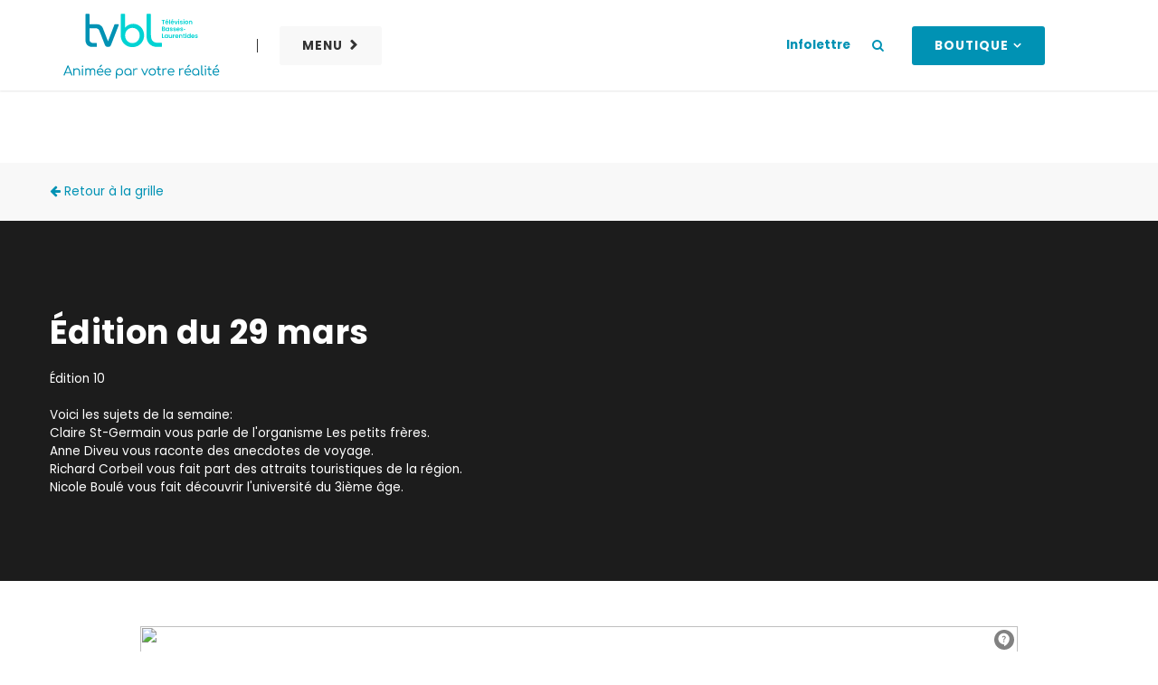

--- FILE ---
content_type: text/html; charset=UTF-8
request_url: https://tvbl.ca/episode/edition-du-29-mars/
body_size: 14553
content:
<!DOCTYPE html>
<!--[if IE 7]>
<html class="ie ie7" lang="fr-FR" prefix="og: https://ogp.me/ns#">
<![endif]-->
<!--[if IE 8]>
<html class="ie ie8" lang="fr-FR" prefix="og: https://ogp.me/ns#">
<![endif]-->
<!--[if !(IE 7) | !(IE 8) ]><!-->
<html id="top" lang="fr-FR" prefix="og: https://ogp.me/ns#">

<head>
	<meta charset="UTF-8" />
	<link rel="dns-prefetch" href="//fonts.googleapis.com/">

	<script>
        window.dataLayer = window.dataLayer || [];
        function gtag() {
            dataLayer.push(arguments);
        }
        gtag("consent", "default", {
            ad_storage: "denied",
            analytics_storage: "granted",
            functionality_storage: "granted",
            personalization_storage: "denied",
            security_storage: "granted",
            wait_for_update: 2000,
        });
        gtag("set", "ads_data_redaction", true);
        gtag("set", "url_passthrough", false);
    </script>


	<meta name="facebook-domain-verification" content="6i86ioxoe7tcvikzntyq6uq86oc9lc" />
	<script data-minify="1" type="application/javascript" src="https://tvbl.ca/wp-content/cache/min/1/tag/480/smart.js?ver=1767719296" async></script>
	<script type="application/javascript">
		var sas = sas || {};
		sas.cmd = sas.cmd || [];
		sas.cmd.push(function() {
			sas.setup({
				networkid: 480,
				domain: "//www4.smartadserver.com",
				async: true
			});
		});
	</script>
	<script type="application/javascript">
    sas.cmd.push(function() {
        sas.call("std", {
            siteId: 156704, //
            pageId: 1013706, // Page : Medias_communautaires/tvbl
            formatId: 62279, // Format : 300 x 600 300x600
            target: '' // Ciblage
        });
    });
</script>
<noscript>
    <a href="https://www4.smartadserver.com/ac?jump=1&nwid=480&siteid=156704&pgname=tvbl&fmtid=62279&visit=m&tmstp=[timestamp]&out=nonrich" target="_blank">
        <img src="https://www4.smartadserver.com/ac?out=nonrich&nwid=480&siteid=156704&pgname=tvbl&fmtid=62279&visit=m&tmstp=[timestamp]" border="0" alt="" />
    </a>
</noscript>
	<!-- LINK MAILCHIMP -->
	<script id="mcjs">
		! function(c, h, i, m, p) {
			m = c.createElement(h), p = c.getElementsByTagName(h)[0], m.async = 1, m.src = i, p.parentNode.insertBefore(m, p)
		}(document, "script", "https://chimpstatic.com/mcjs-connected/js/users/8c8ea55fc64c12cb2792c58a9/0b32989c20e58bd906fa9f580.js");
	</script>
	<!-- ! LINK MAILCHIMP -->

	<!-- Facebook Pixel Code -->
	<script>
	!function(f,b,e,v,n,t,s)
	{if(f.fbq)return;n=f.fbq=function(){n.callMethod?
	n.callMethod.apply(n,arguments):n.queue.push(arguments)};
	if(!f._fbq)f._fbq=n;n.push=n;n.loaded=!0;n.version='2.0';
	n.queue=[];t=b.createElement(e);t.async=!0;
	t.src=v;s=b.getElementsByTagName(e)[0];
	s.parentNode.insertBefore(t,s)}(window, document,'script',
	'https://connect.facebook.net/en_US/fbevents.js');
	fbq('init', '445182846483132');
	fbq('track', 'PageView');
	</script>
	<noscript><img height="1" width="1" style="display:none"
	src="https://www.facebook.com/tr?id=445182846483132&ev=PageView&noscript=1"
	/></noscript>
	<!-- End Facebook Pixel Code -->

	<!-- Start cookieyes banner -->
	<script data-minify="1" id="cookieyes" type="text/javascript" src="https://tvbl.ca/wp-content/cache/min/1/client_data/6993e75a090f2cb4668892ce/script.js?ver=1767719297"></script>
	<!-- End cookieyes banner -->
	<script async src="https://pagead2.googlesyndication.com/pagead/js/adsbygoogle.js?client=ca-pub-1455462739365952"
	crossorigin="anonymous"></script>

	<title>Édition du 29 mars - TVBL, la Télévision des Basses-Laurentides</title>
<link data-rocket-preload as="style" href="https://fonts.googleapis.com/css?family=Poppins%3A300%2C400%2C600%2C700&#038;display=swap" rel="preload">
<link href="https://fonts.googleapis.com/css?family=Poppins%3A300%2C400%2C600%2C700&#038;display=swap" media="print" onload="this.media=&#039;all&#039;" rel="stylesheet">
<noscript data-wpr-hosted-gf-parameters=""><link rel="stylesheet" href="https://fonts.googleapis.com/css?family=Poppins%3A300%2C400%2C600%2C700&#038;display=swap"></noscript>

	
		<link rel="profile" href="https://gmpg.org/xfn/11" />
		<meta name="viewport" content="width=device-width, initial-scale=1.0" />
				<link rel="apple-touch-icon" sizes="180x180" href="https://tvbl.ca/wp-content/themes/tvbl/images/favicons/apple-touch-icon.png">
		<link rel="icon" type="image/png" href="https://tvbl.ca/wp-content/themes/tvbl/images/favicons/favicon-32x32.png" sizes="32x32">
		<link rel="icon" type="image/png" href="https://tvbl.ca/wp-content/themes/tvbl/images/favicons/favicon-16x16.png" sizes="16x16">
		<link rel="manifest" href="https://tvbl.ca/wp-content/themes/tvbl/images/favicons/site.webmanifest">
		<link rel="mask-icon" href="https://tvbl.ca/wp-content/themes/tvbl/images/favicons/safari-pinned-tab.svg" color="#54b948">
		<meta name="msapplication-TileColor" content="#ffffff">
		<meta name="theme-color" content="#ffffff">
		
<!-- Optimisation des moteurs de recherche par Rank Math - https://rankmath.com/ -->
<meta name="robots" content="follow, index, max-snippet:-1, max-video-preview:-1, max-image-preview:large"/>
<link rel="canonical" href="https://tvbl.ca/episode/edition-du-29-mars/" />
<meta property="og:locale" content="fr_FR" />
<meta property="og:type" content="article" />
<meta property="og:title" content="Édition du 29 mars - TVBL, la Télévision des Basses-Laurentides" />
<meta property="og:url" content="https://tvbl.ca/episode/edition-du-29-mars/" />
<meta property="og:site_name" content="TVBL, la Télévision des Basses-Laurentides" />
<meta property="og:updated_time" content="2020-03-30T16:02:07+02:00" />
<meta name="twitter:card" content="summary_large_image" />
<meta name="twitter:title" content="Édition du 29 mars - TVBL, la Télévision des Basses-Laurentides" />
<!-- /Extension Rank Math WordPress SEO -->

<link rel='dns-prefetch' href='//hosted.paysafe.com' />
<link rel='dns-prefetch' href='//www.google.com' />
<link rel='dns-prefetch' href='//www.googletagmanager.com' />
<link rel='dns-prefetch' href='//fonts.googleapis.com' />
<link href='https://fonts.gstatic.com' crossorigin rel='preconnect' />
<link rel="alternate" title="oEmbed (JSON)" type="application/json+oembed" href="https://tvbl.ca/wp-json/oembed/1.0/embed?url=https%3A%2F%2Ftvbl.ca%2Fepisode%2Fedition-du-29-mars%2F" />
<link rel="alternate" title="oEmbed (XML)" type="text/xml+oembed" href="https://tvbl.ca/wp-json/oembed/1.0/embed?url=https%3A%2F%2Ftvbl.ca%2Fepisode%2Fedition-du-29-mars%2F&#038;format=xml" />
<style id='wp-img-auto-sizes-contain-inline-css' type='text/css'>
img:is([sizes=auto i],[sizes^="auto," i]){contain-intrinsic-size:3000px 1500px}
/*# sourceURL=wp-img-auto-sizes-contain-inline-css */
</style>
<style id='wp-block-library-inline-css' type='text/css'>
:root{--wp-block-synced-color:#7a00df;--wp-block-synced-color--rgb:122,0,223;--wp-bound-block-color:var(--wp-block-synced-color);--wp-editor-canvas-background:#ddd;--wp-admin-theme-color:#007cba;--wp-admin-theme-color--rgb:0,124,186;--wp-admin-theme-color-darker-10:#006ba1;--wp-admin-theme-color-darker-10--rgb:0,107,160.5;--wp-admin-theme-color-darker-20:#005a87;--wp-admin-theme-color-darker-20--rgb:0,90,135;--wp-admin-border-width-focus:2px}@media (min-resolution:192dpi){:root{--wp-admin-border-width-focus:1.5px}}.wp-element-button{cursor:pointer}:root .has-very-light-gray-background-color{background-color:#eee}:root .has-very-dark-gray-background-color{background-color:#313131}:root .has-very-light-gray-color{color:#eee}:root .has-very-dark-gray-color{color:#313131}:root .has-vivid-green-cyan-to-vivid-cyan-blue-gradient-background{background:linear-gradient(135deg,#00d084,#0693e3)}:root .has-purple-crush-gradient-background{background:linear-gradient(135deg,#34e2e4,#4721fb 50%,#ab1dfe)}:root .has-hazy-dawn-gradient-background{background:linear-gradient(135deg,#faaca8,#dad0ec)}:root .has-subdued-olive-gradient-background{background:linear-gradient(135deg,#fafae1,#67a671)}:root .has-atomic-cream-gradient-background{background:linear-gradient(135deg,#fdd79a,#004a59)}:root .has-nightshade-gradient-background{background:linear-gradient(135deg,#330968,#31cdcf)}:root .has-midnight-gradient-background{background:linear-gradient(135deg,#020381,#2874fc)}:root{--wp--preset--font-size--normal:16px;--wp--preset--font-size--huge:42px}.has-regular-font-size{font-size:1em}.has-larger-font-size{font-size:2.625em}.has-normal-font-size{font-size:var(--wp--preset--font-size--normal)}.has-huge-font-size{font-size:var(--wp--preset--font-size--huge)}.has-text-align-center{text-align:center}.has-text-align-left{text-align:left}.has-text-align-right{text-align:right}.has-fit-text{white-space:nowrap!important}#end-resizable-editor-section{display:none}.aligncenter{clear:both}.items-justified-left{justify-content:flex-start}.items-justified-center{justify-content:center}.items-justified-right{justify-content:flex-end}.items-justified-space-between{justify-content:space-between}.screen-reader-text{border:0;clip-path:inset(50%);height:1px;margin:-1px;overflow:hidden;padding:0;position:absolute;width:1px;word-wrap:normal!important}.screen-reader-text:focus{background-color:#ddd;clip-path:none;color:#444;display:block;font-size:1em;height:auto;left:5px;line-height:normal;padding:15px 23px 14px;text-decoration:none;top:5px;width:auto;z-index:100000}html :where(.has-border-color){border-style:solid}html :where([style*=border-top-color]){border-top-style:solid}html :where([style*=border-right-color]){border-right-style:solid}html :where([style*=border-bottom-color]){border-bottom-style:solid}html :where([style*=border-left-color]){border-left-style:solid}html :where([style*=border-width]){border-style:solid}html :where([style*=border-top-width]){border-top-style:solid}html :where([style*=border-right-width]){border-right-style:solid}html :where([style*=border-bottom-width]){border-bottom-style:solid}html :where([style*=border-left-width]){border-left-style:solid}html :where(img[class*=wp-image-]){height:auto;max-width:100%}:where(figure){margin:0 0 1em}html :where(.is-position-sticky){--wp-admin--admin-bar--position-offset:var(--wp-admin--admin-bar--height,0px)}@media screen and (max-width:600px){html :where(.is-position-sticky){--wp-admin--admin-bar--position-offset:0px}}

/*# sourceURL=wp-block-library-inline-css */
</style><style id='global-styles-inline-css' type='text/css'>
:root{--wp--preset--aspect-ratio--square: 1;--wp--preset--aspect-ratio--4-3: 4/3;--wp--preset--aspect-ratio--3-4: 3/4;--wp--preset--aspect-ratio--3-2: 3/2;--wp--preset--aspect-ratio--2-3: 2/3;--wp--preset--aspect-ratio--16-9: 16/9;--wp--preset--aspect-ratio--9-16: 9/16;--wp--preset--color--black: #000000;--wp--preset--color--cyan-bluish-gray: #abb8c3;--wp--preset--color--white: #ffffff;--wp--preset--color--pale-pink: #f78da7;--wp--preset--color--vivid-red: #cf2e2e;--wp--preset--color--luminous-vivid-orange: #ff6900;--wp--preset--color--luminous-vivid-amber: #fcb900;--wp--preset--color--light-green-cyan: #7bdcb5;--wp--preset--color--vivid-green-cyan: #00d084;--wp--preset--color--pale-cyan-blue: #8ed1fc;--wp--preset--color--vivid-cyan-blue: #0693e3;--wp--preset--color--vivid-purple: #9b51e0;--wp--preset--gradient--vivid-cyan-blue-to-vivid-purple: linear-gradient(135deg,rgb(6,147,227) 0%,rgb(155,81,224) 100%);--wp--preset--gradient--light-green-cyan-to-vivid-green-cyan: linear-gradient(135deg,rgb(122,220,180) 0%,rgb(0,208,130) 100%);--wp--preset--gradient--luminous-vivid-amber-to-luminous-vivid-orange: linear-gradient(135deg,rgb(252,185,0) 0%,rgb(255,105,0) 100%);--wp--preset--gradient--luminous-vivid-orange-to-vivid-red: linear-gradient(135deg,rgb(255,105,0) 0%,rgb(207,46,46) 100%);--wp--preset--gradient--very-light-gray-to-cyan-bluish-gray: linear-gradient(135deg,rgb(238,238,238) 0%,rgb(169,184,195) 100%);--wp--preset--gradient--cool-to-warm-spectrum: linear-gradient(135deg,rgb(74,234,220) 0%,rgb(151,120,209) 20%,rgb(207,42,186) 40%,rgb(238,44,130) 60%,rgb(251,105,98) 80%,rgb(254,248,76) 100%);--wp--preset--gradient--blush-light-purple: linear-gradient(135deg,rgb(255,206,236) 0%,rgb(152,150,240) 100%);--wp--preset--gradient--blush-bordeaux: linear-gradient(135deg,rgb(254,205,165) 0%,rgb(254,45,45) 50%,rgb(107,0,62) 100%);--wp--preset--gradient--luminous-dusk: linear-gradient(135deg,rgb(255,203,112) 0%,rgb(199,81,192) 50%,rgb(65,88,208) 100%);--wp--preset--gradient--pale-ocean: linear-gradient(135deg,rgb(255,245,203) 0%,rgb(182,227,212) 50%,rgb(51,167,181) 100%);--wp--preset--gradient--electric-grass: linear-gradient(135deg,rgb(202,248,128) 0%,rgb(113,206,126) 100%);--wp--preset--gradient--midnight: linear-gradient(135deg,rgb(2,3,129) 0%,rgb(40,116,252) 100%);--wp--preset--font-size--small: 13px;--wp--preset--font-size--medium: 20px;--wp--preset--font-size--large: 36px;--wp--preset--font-size--x-large: 42px;--wp--preset--spacing--20: 0.44rem;--wp--preset--spacing--30: 0.67rem;--wp--preset--spacing--40: 1rem;--wp--preset--spacing--50: 1.5rem;--wp--preset--spacing--60: 2.25rem;--wp--preset--spacing--70: 3.38rem;--wp--preset--spacing--80: 5.06rem;--wp--preset--shadow--natural: 6px 6px 9px rgba(0, 0, 0, 0.2);--wp--preset--shadow--deep: 12px 12px 50px rgba(0, 0, 0, 0.4);--wp--preset--shadow--sharp: 6px 6px 0px rgba(0, 0, 0, 0.2);--wp--preset--shadow--outlined: 6px 6px 0px -3px rgb(255, 255, 255), 6px 6px rgb(0, 0, 0);--wp--preset--shadow--crisp: 6px 6px 0px rgb(0, 0, 0);}:where(.is-layout-flex){gap: 0.5em;}:where(.is-layout-grid){gap: 0.5em;}body .is-layout-flex{display: flex;}.is-layout-flex{flex-wrap: wrap;align-items: center;}.is-layout-flex > :is(*, div){margin: 0;}body .is-layout-grid{display: grid;}.is-layout-grid > :is(*, div){margin: 0;}:where(.wp-block-columns.is-layout-flex){gap: 2em;}:where(.wp-block-columns.is-layout-grid){gap: 2em;}:where(.wp-block-post-template.is-layout-flex){gap: 1.25em;}:where(.wp-block-post-template.is-layout-grid){gap: 1.25em;}.has-black-color{color: var(--wp--preset--color--black) !important;}.has-cyan-bluish-gray-color{color: var(--wp--preset--color--cyan-bluish-gray) !important;}.has-white-color{color: var(--wp--preset--color--white) !important;}.has-pale-pink-color{color: var(--wp--preset--color--pale-pink) !important;}.has-vivid-red-color{color: var(--wp--preset--color--vivid-red) !important;}.has-luminous-vivid-orange-color{color: var(--wp--preset--color--luminous-vivid-orange) !important;}.has-luminous-vivid-amber-color{color: var(--wp--preset--color--luminous-vivid-amber) !important;}.has-light-green-cyan-color{color: var(--wp--preset--color--light-green-cyan) !important;}.has-vivid-green-cyan-color{color: var(--wp--preset--color--vivid-green-cyan) !important;}.has-pale-cyan-blue-color{color: var(--wp--preset--color--pale-cyan-blue) !important;}.has-vivid-cyan-blue-color{color: var(--wp--preset--color--vivid-cyan-blue) !important;}.has-vivid-purple-color{color: var(--wp--preset--color--vivid-purple) !important;}.has-black-background-color{background-color: var(--wp--preset--color--black) !important;}.has-cyan-bluish-gray-background-color{background-color: var(--wp--preset--color--cyan-bluish-gray) !important;}.has-white-background-color{background-color: var(--wp--preset--color--white) !important;}.has-pale-pink-background-color{background-color: var(--wp--preset--color--pale-pink) !important;}.has-vivid-red-background-color{background-color: var(--wp--preset--color--vivid-red) !important;}.has-luminous-vivid-orange-background-color{background-color: var(--wp--preset--color--luminous-vivid-orange) !important;}.has-luminous-vivid-amber-background-color{background-color: var(--wp--preset--color--luminous-vivid-amber) !important;}.has-light-green-cyan-background-color{background-color: var(--wp--preset--color--light-green-cyan) !important;}.has-vivid-green-cyan-background-color{background-color: var(--wp--preset--color--vivid-green-cyan) !important;}.has-pale-cyan-blue-background-color{background-color: var(--wp--preset--color--pale-cyan-blue) !important;}.has-vivid-cyan-blue-background-color{background-color: var(--wp--preset--color--vivid-cyan-blue) !important;}.has-vivid-purple-background-color{background-color: var(--wp--preset--color--vivid-purple) !important;}.has-black-border-color{border-color: var(--wp--preset--color--black) !important;}.has-cyan-bluish-gray-border-color{border-color: var(--wp--preset--color--cyan-bluish-gray) !important;}.has-white-border-color{border-color: var(--wp--preset--color--white) !important;}.has-pale-pink-border-color{border-color: var(--wp--preset--color--pale-pink) !important;}.has-vivid-red-border-color{border-color: var(--wp--preset--color--vivid-red) !important;}.has-luminous-vivid-orange-border-color{border-color: var(--wp--preset--color--luminous-vivid-orange) !important;}.has-luminous-vivid-amber-border-color{border-color: var(--wp--preset--color--luminous-vivid-amber) !important;}.has-light-green-cyan-border-color{border-color: var(--wp--preset--color--light-green-cyan) !important;}.has-vivid-green-cyan-border-color{border-color: var(--wp--preset--color--vivid-green-cyan) !important;}.has-pale-cyan-blue-border-color{border-color: var(--wp--preset--color--pale-cyan-blue) !important;}.has-vivid-cyan-blue-border-color{border-color: var(--wp--preset--color--vivid-cyan-blue) !important;}.has-vivid-purple-border-color{border-color: var(--wp--preset--color--vivid-purple) !important;}.has-vivid-cyan-blue-to-vivid-purple-gradient-background{background: var(--wp--preset--gradient--vivid-cyan-blue-to-vivid-purple) !important;}.has-light-green-cyan-to-vivid-green-cyan-gradient-background{background: var(--wp--preset--gradient--light-green-cyan-to-vivid-green-cyan) !important;}.has-luminous-vivid-amber-to-luminous-vivid-orange-gradient-background{background: var(--wp--preset--gradient--luminous-vivid-amber-to-luminous-vivid-orange) !important;}.has-luminous-vivid-orange-to-vivid-red-gradient-background{background: var(--wp--preset--gradient--luminous-vivid-orange-to-vivid-red) !important;}.has-very-light-gray-to-cyan-bluish-gray-gradient-background{background: var(--wp--preset--gradient--very-light-gray-to-cyan-bluish-gray) !important;}.has-cool-to-warm-spectrum-gradient-background{background: var(--wp--preset--gradient--cool-to-warm-spectrum) !important;}.has-blush-light-purple-gradient-background{background: var(--wp--preset--gradient--blush-light-purple) !important;}.has-blush-bordeaux-gradient-background{background: var(--wp--preset--gradient--blush-bordeaux) !important;}.has-luminous-dusk-gradient-background{background: var(--wp--preset--gradient--luminous-dusk) !important;}.has-pale-ocean-gradient-background{background: var(--wp--preset--gradient--pale-ocean) !important;}.has-electric-grass-gradient-background{background: var(--wp--preset--gradient--electric-grass) !important;}.has-midnight-gradient-background{background: var(--wp--preset--gradient--midnight) !important;}.has-small-font-size{font-size: var(--wp--preset--font-size--small) !important;}.has-medium-font-size{font-size: var(--wp--preset--font-size--medium) !important;}.has-large-font-size{font-size: var(--wp--preset--font-size--large) !important;}.has-x-large-font-size{font-size: var(--wp--preset--font-size--x-large) !important;}
/*# sourceURL=global-styles-inline-css */
</style>

<style id='classic-theme-styles-inline-css' type='text/css'>
/*! This file is auto-generated */
.wp-block-button__link{color:#fff;background-color:#32373c;border-radius:9999px;box-shadow:none;text-decoration:none;padding:calc(.667em + 2px) calc(1.333em + 2px);font-size:1.125em}.wp-block-file__button{background:#32373c;color:#fff;text-decoration:none}
/*# sourceURL=/wp-includes/css/classic-themes.min.css */
</style>

<link data-minify="1" rel='stylesheet' id='main-css-css' href='https://tvbl.ca/wp-content/cache/background-css/1/tvbl.ca/wp-content/cache/min/1/wp-content/themes/tvbl/css/style.css?ver=1767719296&wpr_t=1769282981' type='text/css' media='all' />
<script type="text/javascript" src="https://tvbl.ca/wp-includes/js/jquery/jquery.min.js?ver=3.7.1" id="jquery-core-js"></script>

<!-- Extrait de code de la balise Google (gtag.js) ajouté par Site Kit -->
<!-- Extrait Google Analytics ajouté par Site Kit -->
<script type="text/javascript" src="https://www.googletagmanager.com/gtag/js?id=G-X8BMRW90W5" id="google_gtagjs-js" async></script>
<script type="text/javascript" id="google_gtagjs-js-after">
/* <![CDATA[ */
window.dataLayer = window.dataLayer || [];function gtag(){dataLayer.push(arguments);}
gtag("set","linker",{"domains":["tvbl.ca"]});
gtag("js", new Date());
gtag("set", "developer_id.dZTNiMT", true);
gtag("config", "G-X8BMRW90W5");
//# sourceURL=google_gtagjs-js-after
/* ]]> */
</script>
<link rel="https://api.w.org/" href="https://tvbl.ca/wp-json/" /><link rel="EditURI" type="application/rsd+xml" title="RSD" href="https://tvbl.ca/xmlrpc.php?rsd" />
<meta name="generator" content="WordPress 6.9" />
<link rel='shortlink' href='https://tvbl.ca/?p=1742' />
<meta name="generator" content="Site Kit by Google 1.168.0" />			<!-- Google Tag Manager -->
			<script>(function(w,d,s,l,i){w[l]=w[l]||[];w[l].push({'gtm.start':
			new Date().getTime(),event:'gtm.js'});var f=d.getElementsByTagName(s)[0],
			j=d.createElement(s),dl=l!='dataLayer'?'&l='+l:'';j.async=true;j.src=
			'https://www.googletagmanager.com/gtm.js?id='+i+dl;f.parentNode.insertBefore(j,f);
			})(window,document,'script','dataLayer','GTM-K26Q637');</script>
			<!-- End Google Tag Manager -->
			<style type="text/css">.recentcomments a{display:inline !important;padding:0 !important;margin:0 !important;}</style>		<style type="text/css" id="wp-custom-css">
			.newsletter_block form{
	  display: flex;
    flex-direction: column;
    align-items: center;
}		</style>
		<noscript><style id="rocket-lazyload-nojs-css">.rll-youtube-player, [data-lazy-src]{display:none !important;}</style></noscript><style id="wpr-lazyload-bg-container"></style><style id="wpr-lazyload-bg-exclusion"></style>
<noscript>
<style id="wpr-lazyload-bg-nostyle">.title-bar{--wpr-bg-7ab05508-55f8-4c56-beb3-46b49bb14c87: url('https://tvbl.ca/wp-content/themes/tvbl/images/bg-title-bar.jpg');}.error404{--wpr-bg-b73b5995-59fa-4644-aec6-048c68cd54d2: url('https://tvbl.ca/wp-content/themes/tvbl/images/404-bg.jpg');}.home .adhesions{--wpr-bg-c19b6995-e8df-4d10-89c7-df7a6eeac83b: url('https://tvbl.ca/wp-content/themes/tvbl/images/adhesion-bg.jpg');}.team_block .team-grid .member figure{--wpr-bg-3a194da7-b3bc-45d3-b5dd-17cbb875d5c8: url('https://tvbl.ca/wp-content/themes/tvbl/images/img-member.jpg');}</style>
</noscript>
<script type="application/javascript">const rocket_pairs = [{"selector":".title-bar","style":".title-bar{--wpr-bg-7ab05508-55f8-4c56-beb3-46b49bb14c87: url('https:\/\/tvbl.ca\/wp-content\/themes\/tvbl\/images\/bg-title-bar.jpg');}","hash":"7ab05508-55f8-4c56-beb3-46b49bb14c87","url":"https:\/\/tvbl.ca\/wp-content\/themes\/tvbl\/images\/bg-title-bar.jpg"},{"selector":".error404","style":".error404{--wpr-bg-b73b5995-59fa-4644-aec6-048c68cd54d2: url('https:\/\/tvbl.ca\/wp-content\/themes\/tvbl\/images\/404-bg.jpg');}","hash":"b73b5995-59fa-4644-aec6-048c68cd54d2","url":"https:\/\/tvbl.ca\/wp-content\/themes\/tvbl\/images\/404-bg.jpg"},{"selector":".home .adhesions","style":".home .adhesions{--wpr-bg-c19b6995-e8df-4d10-89c7-df7a6eeac83b: url('https:\/\/tvbl.ca\/wp-content\/themes\/tvbl\/images\/adhesion-bg.jpg');}","hash":"c19b6995-e8df-4d10-89c7-df7a6eeac83b","url":"https:\/\/tvbl.ca\/wp-content\/themes\/tvbl\/images\/adhesion-bg.jpg"},{"selector":".team_block .team-grid .member figure","style":".team_block .team-grid .member figure{--wpr-bg-3a194da7-b3bc-45d3-b5dd-17cbb875d5c8: url('https:\/\/tvbl.ca\/wp-content\/themes\/tvbl\/images\/img-member.jpg');}","hash":"3a194da7-b3bc-45d3-b5dd-17cbb875d5c8","url":"https:\/\/tvbl.ca\/wp-content\/themes\/tvbl\/images\/img-member.jpg"}]; const rocket_excluded_pairs = [];</script><meta name="generator" content="WP Rocket 3.20.3" data-wpr-features="wpr_lazyload_css_bg_img wpr_minify_js wpr_lazyload_images wpr_minify_css wpr_preload_links wpr_desktop" /></head>

<body class="wp-singular episode-template-default single single-episode postid-1742 wp-theme-tvbl">


				<!-- Google Tag Manager (noscript) -->
			<noscript><iframe src="https://www.googletagmanager.com/ns.html?id=GTM-K26Q637"
			height="0" width="0" style="display:none;visibility:hidden"></iframe></noscript>
			<!-- End Google Tag Manager (noscript) -->
			
	<div data-rocket-location-hash="779e49681e4bced73d8f889ac2d96935" class="page-wrapper">
		<header data-rocket-location-hash="e04a1d2c6cea256152f41f7049046fd5" class="header">

			<div data-rocket-location-hash="40f22408a88335a0945fffe944caafc3" class="container">
				<a class="logo" href="https://tvbl.ca"><img src="data:image/svg+xml,%3Csvg%20xmlns='http://www.w3.org/2000/svg'%20viewBox='0%200%200%200'%3E%3C/svg%3E" alt="TVBL, la Télévision des Basses-Laurentides" data-lazy-src="https://tvbl.ca/wp-content/themes/tvbl/images/logo.svg" /><noscript><img src="https://tvbl.ca/wp-content/themes/tvbl/images/logo.svg" alt="TVBL, la Télévision des Basses-Laurentides" /></noscript></a>

				<div class="menu__wrapper">
					<a class="drop__menu" href="#" >Menu</a>
					<div class="menu__content">
						<div class="nav__episode">
							<div class="in__shows">
								<a href="#" class="shows__title"> Nos émissions</a>
																
																	
																														<a href="https://tvbl.ca/emission/acces-local/">
											<figure data-bg="https://tvbl.ca/wp-content/uploads/2025/01/acl-logo-300x169.jpg" class="ratio-55 rocket-lazyload" style="" title="Édition du 18 décembre 2025"></figure>
										</a>
																																	
																	
																														<a href="https://tvbl.ca/emission/gouter-local/">
											<figure data-bg="https://tvbl.ca/wp-content/uploads/2025/09/gl-360x200-1-300x167.jpg" class="ratio-55 rocket-lazyload" style="" title="La cheffe Gabrielle Hiller-Rivard cuisine la bette à carde de la Ferme aux Trois Petits Pois"></figure>
										</a>
																																	
																	
																														<a href="https://tvbl.ca/emission/ma-banlieue-x-music-4-cancer/">
											<figure data-bg="https://tvbl.ca/wp-content/uploads/2024/01/mb-vignette-710x400-1-1-300x169.jpg" class="ratio-55 rocket-lazyload" style="" title="Ma banlieue x Music 4 Cancer"></figure>
										</a>
																																	
																	
																														<a href="https://tvbl.ca/emission/perspectives/">
											<figure data-bg="https://tvbl.ca/wp-content/uploads/2025/09/p1-300x169.png" class="ratio-55 rocket-lazyload" style="" title="Immigration temporaire: la force de travail invisible des Basses-Laurentides"></figure>
										</a>
																																	<a href="https://tvbl.ca/web-tele/" class="link__page">Web-télé</a>

							</div>
						</div>
						<nav class="main-nav-wrap"><ul id="menu-menu" class="menu"><li id="menu-item-2866" class="menu-item menu-item-type-custom menu-item-object-custom menu-item-has-children menu-item-2866"><a href="#">À propos</a>
<ul class="sub-menu">
	<li id="menu-item-1848" class="menu-item menu-item-type-post_type menu-item-object-page menu-item-1848"><a href="https://tvbl.ca/a-propos/a-propos/">À propos</a></li>
	<li id="menu-item-1847" class="menu-item menu-item-type-post_type menu-item-object-page menu-item-1847"><a href="https://tvbl.ca/a-propos/notre-equipe/">Notre équipe</a></li>
	<li id="menu-item-1845" class="menu-item menu-item-type-post_type menu-item-object-page menu-item-1845"><a href="https://tvbl.ca/a-propos/conseil-dadministration/">Conseil d’administration</a></li>
	<li id="menu-item-3214" class="menu-item menu-item-type-post_type menu-item-object-page menu-item-3214"><a href="https://tvbl.ca/a-propos/comites/">Comités</a></li>
	<li id="menu-item-2867" class="menu-item menu-item-type-post_type menu-item-object-page menu-item-2867"><a href="https://tvbl.ca/services-corporatifs/">Services corporatifs</a></li>
	<li id="menu-item-3230" class="menu-item menu-item-type-post_type menu-item-object-page menu-item-3230"><a href="https://tvbl.ca/emploi/">Emploi</a></li>
	<li id="menu-item-1846" class="menu-item menu-item-type-post_type menu-item-object-page menu-item-1846"><a href="https://tvbl.ca/a-propos/nos-benevoles/">Nos bénévoles</a></li>
	<li id="menu-item-2868" class="menu-item menu-item-type-post_type menu-item-object-page menu-item-2868"><a href="https://tvbl.ca/faq/">FAQ</a></li>
	<li id="menu-item-4267" class="menu-item menu-item-type-post_type menu-item-object-page menu-item-4267"><a href="https://tvbl.ca/politique-de-confidentialite/">Politique de confidentialité</a></li>
</ul>
</li>
<li id="menu-item-253" class="menu-item menu-item-type-custom menu-item-object-custom menu-item-has-children menu-item-253"><a href="#">Autre</a>
<ul class="sub-menu">
	<li id="menu-item-2870" class="menu-item menu-item-type-post_type menu-item-object-page menu-item-2870"><a href="https://tvbl.ca/horaire/">Horaire</a></li>
	<li id="menu-item-2884" class="menu-item menu-item-type-post_type menu-item-object-page menu-item-2884"><a href="https://tvbl.ca/soumettre-un-projet/">Soumettre un projet</a></li>
	<li id="menu-item-566" class="menu-item menu-item-type-post_type menu-item-object-page menu-item-566"><a href="https://tvbl.ca/tele-bingo/">Télé-Bingo</a></li>
	<li id="menu-item-5636" class="menu-item menu-item-type-post_type menu-item-object-page menu-item-5636"><a href="https://tvbl.ca/concours-votez-pour-votre-recette-coup-de-coeur/">Concours – Votez pour votre recette coup de cœur!</a></li>
	<li id="menu-item-3056" class="menu-item menu-item-type-post_type menu-item-object-page menu-item-3056"><a href="https://tvbl.ca/a-propos/rapport-annuel-2017-2018/">Rapport annuel 2017-2018</a></li>
	<li id="menu-item-3055" class="menu-item menu-item-type-post_type menu-item-object-page menu-item-3055"><a href="https://tvbl.ca/a-propos/rapport-annuel-2018-2019/">Rapport annuel 2018-2019</a></li>
	<li id="menu-item-3054" class="menu-item menu-item-type-post_type menu-item-object-page menu-item-3054"><a href="https://tvbl.ca/a-propos/rapport-annuel-2019-2020/">Rapport annuel 2019-2020</a></li>
	<li id="menu-item-3139" class="menu-item menu-item-type-post_type menu-item-object-page menu-item-3139"><a href="https://tvbl.ca/a-propos/a-venir-rapport-annuel-2020-2021/">Rapport annuel 2020-2021</a></li>
	<li id="menu-item-3752" class="menu-item menu-item-type-post_type menu-item-object-page menu-item-3752"><a href="https://tvbl.ca/rapport-annuel-2021-2022/">Rapport annuel 2021-2022</a></li>
	<li id="menu-item-4328" class="menu-item menu-item-type-post_type menu-item-object-page menu-item-4328"><a href="https://tvbl.ca/rapport-annuel-2022-2023/">Rapport annuel 2022-2023</a></li>
	<li id="menu-item-5224" class="menu-item menu-item-type-post_type menu-item-object-page menu-item-has-children menu-item-5224"><a href="https://tvbl.ca/a-propos/rapport-annuel-2023-2024/">Rapport annuel 2023-2024</a>
	<ul class="sub-menu">
		<li id="menu-item-6189" class="menu-item menu-item-type-post_type menu-item-object-page menu-item-6189"><a href="https://tvbl.ca/rapport-annuel-2024-2025/">Rapport annuel 2024-2025</a></li>
	</ul>
</li>
	<li id="menu-item-2871" class="menu-item menu-item-type-post_type menu-item-object-page menu-item-2871"><a href="https://tvbl.ca/nous-joindre/">Nous joindre</a></li>
</ul>
</li>
<li id="menu-item-373" class="menu-item menu-item-type-custom menu-item-object-custom menu-item-has-children menu-item-373"><a href="#">Boutique</a>
<ul class="sub-menu">
	<li id="menu-item-73" class="menu-item menu-item-type-post_type menu-item-object-page menu-item-73"><a href="https://tvbl.ca/boutique/membership-institutionnel/">Membership institutionnel</a></li>
	<li id="menu-item-72" class="menu-item menu-item-type-post_type menu-item-object-page menu-item-72"><a href="https://tvbl.ca/boutique/membership-pme/">Membership PME</a></li>
	<li id="menu-item-71" class="menu-item menu-item-type-post_type menu-item-object-page menu-item-71"><a href="https://tvbl.ca/boutique/membership-organismes/">Membership organisme</a></li>
	<li id="menu-item-70" class="menu-item menu-item-type-post_type menu-item-object-page menu-item-70"><a href="https://tvbl.ca/boutique/membership-individuel/">Membership individuel</a></li>
	<li id="menu-item-68" class="menu-item menu-item-type-post_type menu-item-object-page menu-item-68"><a href="https://tvbl.ca/boutique/emission-extrait-demission/">Émission – Extrait d’émission</a></li>
	<li id="menu-item-69" class="menu-item menu-item-type-post_type menu-item-object-page menu-item-69"><a href="https://tvbl.ca/boutique/emission-integrale/">Émission – intégrale</a></li>
	<li id="menu-item-1476" class="menu-item menu-item-type-post_type menu-item-object-page menu-item-1476"><a href="https://tvbl.ca/boutique/voeux-de-noel/">Voeux de Noël</a></li>
</ul>
</li>
</ul></nav>					</div>

				</div>

				<div class="links__search">
					<div class="overlay"></div>
					<a href="#" class="nav__link search__toggle">
						<i class="fa fa-search"></i>
					</a>
				</div>

				<div class="links__newsletter">
					<a href="https://tvbl.ca/infolettre/">Infolettre</a>
				</div>
				<nav class="shop-nav-wrap"><ul id="menu-boutique" class="menu"><li id="menu-item-2873" class="boutique menu-item menu-item-type-custom menu-item-object-custom menu-item-has-children menu-item-2873"><a href="#">Boutique</a>
<ul class="sub-menu">
	<li id="menu-item-2874" class="menu-item menu-item-type-post_type menu-item-object-page menu-item-2874"><a href="https://tvbl.ca/boutique/emission-extrait-demission/">Émission – Extrait d’émission</a></li>
	<li id="menu-item-2875" class="menu-item menu-item-type-post_type menu-item-object-page menu-item-2875"><a href="https://tvbl.ca/boutique/emission-integrale/">Émission – Intégrale</a></li>
	<li id="menu-item-2876" class="menu-item menu-item-type-post_type menu-item-object-page menu-item-2876"><a href="https://tvbl.ca/boutique/membership-individuel/">Membership individuel</a></li>
	<li id="menu-item-2877" class="menu-item menu-item-type-post_type menu-item-object-page menu-item-2877"><a href="https://tvbl.ca/boutique/membership-institutionnel/">Membership institutionnel</a></li>
	<li id="menu-item-2878" class="menu-item menu-item-type-post_type menu-item-object-page menu-item-2878"><a href="https://tvbl.ca/boutique/membership-organismes/">Membership organisme</a></li>
	<li id="menu-item-2879" class="menu-item menu-item-type-post_type menu-item-object-page menu-item-2879"><a href="https://tvbl.ca/boutique/membership-pme/">Membership PME</a></li>
	<li id="menu-item-2880" class="menu-item menu-item-type-post_type menu-item-object-page menu-item-2880"><a href="https://tvbl.ca/boutique/paiement/">Paiement</a></li>
	<li id="menu-item-2881" class="menu-item menu-item-type-post_type menu-item-object-page menu-item-2881"><a href="https://tvbl.ca/boutique/paiement-cheque/">Paiement – Chèque</a></li>
	<li id="menu-item-2882" class="menu-item menu-item-type-post_type menu-item-object-page menu-item-2882"><a href="https://tvbl.ca/boutique/voeux-de-noel/">Voeux de Noël</a></li>
</ul>
</li>
</ul></nav>
				<div class="mobile-nav-wrap">
    <div class="top-mobile">
        <button class="hamburger  mobile-nav-toggle menu-toggle" type="button">
    		<span class="hamburger-box">
    			<span class="hamburger-inner"></span>
    		</span>
    	</button>
    </div>
    <div class="mobile-menu">
                    <div class="socials">
                                    <a href="https://www.facebook.com/TVBL09/" target="_blank" onclick="gaTracker('send', 'event', 'category', 'action', {'nonInteraction': 1});"><i class="fa fa-facebook"></i></a>
                                    <a href="https://www.instagram.com/tvbl_609/" target="_blank" onclick="gaTracker('send', 'event', 'category', 'action', {'nonInteraction': 1});"><i class="fa fa-instagram"></i></a>
                                    <a href="https://www.youtube.com/@TVBL609" target="_blank" onclick="gaTracker('send', 'event', 'category', 'action', {'nonInteraction': 1});"><i class="fa fa-youtube"></i></a>
                                    <a href="https://www.linkedin.com/notifications/?filter=all" target="_blank" onclick="gaTracker('send', 'event', 'category', 'action', {'nonInteraction': 1});"><i class="fa fa-linkedin"></i></a>
                                    <a href="https://www.tiktok.com/@tvbl609" target="_blank" onclick="gaTracker('send', 'event', 'category', 'action', {'nonInteraction': 1});"><i class="fa fa-tiktok"></i></a>
                                <a href="mailto:i&#110;fo&#64;&#116;vbl&#46;&#99;&#97;"><i class="fa fa-envelope"></i></a>
            </div>
                <ul class="top-m">
            <li><a href="https://tvbl.ca">Accueil</a></li>
            <li class="menu-item menu-item-type-custom menu-item-object-custom menu-item-has-children menu-item-2866"><a href="#">À propos</a>
<ul class="sub-menu">
	<li class="menu-item menu-item-type-post_type menu-item-object-page menu-item-1848"><a href="https://tvbl.ca/a-propos/a-propos/">À propos</a></li>
	<li class="menu-item menu-item-type-post_type menu-item-object-page menu-item-1847"><a href="https://tvbl.ca/a-propos/notre-equipe/">Notre équipe</a></li>
	<li class="menu-item menu-item-type-post_type menu-item-object-page menu-item-1845"><a href="https://tvbl.ca/a-propos/conseil-dadministration/">Conseil d’administration</a></li>
	<li class="menu-item menu-item-type-post_type menu-item-object-page menu-item-3214"><a href="https://tvbl.ca/a-propos/comites/">Comités</a></li>
	<li class="menu-item menu-item-type-post_type menu-item-object-page menu-item-2867"><a href="https://tvbl.ca/services-corporatifs/">Services corporatifs</a></li>
	<li class="menu-item menu-item-type-post_type menu-item-object-page menu-item-3230"><a href="https://tvbl.ca/emploi/">Emploi</a></li>
	<li class="menu-item menu-item-type-post_type menu-item-object-page menu-item-1846"><a href="https://tvbl.ca/a-propos/nos-benevoles/">Nos bénévoles</a></li>
	<li class="menu-item menu-item-type-post_type menu-item-object-page menu-item-2868"><a href="https://tvbl.ca/faq/">FAQ</a></li>
	<li class="menu-item menu-item-type-post_type menu-item-object-page menu-item-4267"><a href="https://tvbl.ca/politique-de-confidentialite/">Politique de confidentialité</a></li>
</ul>
</li>
<li class="menu-item menu-item-type-custom menu-item-object-custom menu-item-has-children menu-item-253"><a href="#">Autre</a>
<ul class="sub-menu">
	<li class="menu-item menu-item-type-post_type menu-item-object-page menu-item-2870"><a href="https://tvbl.ca/horaire/">Horaire</a></li>
	<li class="menu-item menu-item-type-post_type menu-item-object-page menu-item-2884"><a href="https://tvbl.ca/soumettre-un-projet/">Soumettre un projet</a></li>
	<li class="menu-item menu-item-type-post_type menu-item-object-page menu-item-566"><a href="https://tvbl.ca/tele-bingo/">Télé-Bingo</a></li>
	<li class="menu-item menu-item-type-post_type menu-item-object-page menu-item-5636"><a href="https://tvbl.ca/concours-votez-pour-votre-recette-coup-de-coeur/">Concours – Votez pour votre recette coup de cœur!</a></li>
	<li class="menu-item menu-item-type-post_type menu-item-object-page menu-item-3056"><a href="https://tvbl.ca/a-propos/rapport-annuel-2017-2018/">Rapport annuel 2017-2018</a></li>
	<li class="menu-item menu-item-type-post_type menu-item-object-page menu-item-3055"><a href="https://tvbl.ca/a-propos/rapport-annuel-2018-2019/">Rapport annuel 2018-2019</a></li>
	<li class="menu-item menu-item-type-post_type menu-item-object-page menu-item-3054"><a href="https://tvbl.ca/a-propos/rapport-annuel-2019-2020/">Rapport annuel 2019-2020</a></li>
	<li class="menu-item menu-item-type-post_type menu-item-object-page menu-item-3139"><a href="https://tvbl.ca/a-propos/a-venir-rapport-annuel-2020-2021/">Rapport annuel 2020-2021</a></li>
	<li class="menu-item menu-item-type-post_type menu-item-object-page menu-item-3752"><a href="https://tvbl.ca/rapport-annuel-2021-2022/">Rapport annuel 2021-2022</a></li>
	<li class="menu-item menu-item-type-post_type menu-item-object-page menu-item-4328"><a href="https://tvbl.ca/rapport-annuel-2022-2023/">Rapport annuel 2022-2023</a></li>
	<li class="menu-item menu-item-type-post_type menu-item-object-page menu-item-has-children menu-item-5224"><a href="https://tvbl.ca/a-propos/rapport-annuel-2023-2024/">Rapport annuel 2023-2024</a>
	<ul class="sub-menu">
		<li class="menu-item menu-item-type-post_type menu-item-object-page menu-item-6189"><a href="https://tvbl.ca/rapport-annuel-2024-2025/">Rapport annuel 2024-2025</a></li>
	</ul>
</li>
	<li class="menu-item menu-item-type-post_type menu-item-object-page menu-item-2871"><a href="https://tvbl.ca/nous-joindre/">Nous joindre</a></li>
</ul>
</li>
<li class="menu-item menu-item-type-custom menu-item-object-custom menu-item-has-children menu-item-373"><a href="#">Boutique</a>
<ul class="sub-menu">
	<li class="menu-item menu-item-type-post_type menu-item-object-page menu-item-73"><a href="https://tvbl.ca/boutique/membership-institutionnel/">Membership institutionnel</a></li>
	<li class="menu-item menu-item-type-post_type menu-item-object-page menu-item-72"><a href="https://tvbl.ca/boutique/membership-pme/">Membership PME</a></li>
	<li class="menu-item menu-item-type-post_type menu-item-object-page menu-item-71"><a href="https://tvbl.ca/boutique/membership-organismes/">Membership organisme</a></li>
	<li class="menu-item menu-item-type-post_type menu-item-object-page menu-item-70"><a href="https://tvbl.ca/boutique/membership-individuel/">Membership individuel</a></li>
	<li class="menu-item menu-item-type-post_type menu-item-object-page menu-item-68"><a href="https://tvbl.ca/boutique/emission-extrait-demission/">Émission – Extrait d’émission</a></li>
	<li class="menu-item menu-item-type-post_type menu-item-object-page menu-item-69"><a href="https://tvbl.ca/boutique/emission-integrale/">Émission – intégrale</a></li>
	<li class="menu-item menu-item-type-post_type menu-item-object-page menu-item-1476"><a href="https://tvbl.ca/boutique/voeux-de-noel/">Voeux de Noël</a></li>
</ul>
</li>
        </ul>
        <div class="nav__episode">
            <a href="https://tvbl.ca/web-tele/" class="link__page link--mobile">Web-télé</a> 
            <div class="in__shows">
                                
                                    
                    

                                                <a class="show" href="https://tvbl.ca/episode/edition-du-18-decembre-2025/">
                            <figure data-bg="https://tvbl.ca/wp-content/uploads/2025/01/acl-logo-300x169.jpg" class="ratio-55 rocket-lazyload" style="" title="Édition du 18 décembre 2025"></figure>
                        </a>
                                                                    
                                    
                    

                                                <a class="show" href="https://tvbl.ca/episode/la-cheffe-gabrielle-hiller-rivard-cuisine-la-bette-a-carde-de-la-ferme-aux-trois-petits-pois/">
                            <figure data-bg="https://tvbl.ca/wp-content/uploads/2025/09/gl-360x200-1-300x167.jpg" class="ratio-55 rocket-lazyload" style="" title="La cheffe Gabrielle Hiller-Rivard cuisine la bette à carde de la Ferme aux Trois Petits Pois"></figure>
                        </a>
                                                                    
                                    
                    

                                                <a class="show" href="https://tvbl.ca/episode/ma-banlieue-x-music-4-cancer/">
                            <figure data-bg="https://tvbl.ca/wp-content/uploads/2024/01/mb-vignette-710x400-1-1-300x169.jpg" class="ratio-55 rocket-lazyload" style="" title="Ma banlieue x Music 4 Cancer"></figure>
                        </a>
                                                                    
                                    
                    

                                                <a class="show" href="https://tvbl.ca/episode/immigration-temporaire-la-force-de-travail-invisible-des-basses-laurentides/">
                            <figure data-bg="https://tvbl.ca/wp-content/uploads/2025/09/p1-300x169.png" class="ratio-55 rocket-lazyload" style="" title="Immigration temporaire: la force de travail invisible des Basses-Laurentides"></figure>
                        </a>
                                                    
            </div>
        </div>
    </div>
</div>
			</div>
		</header>


		<div data-rocket-location-hash="cfc7ae22f8c5b16d09748a9d430f30f5" class="search__overlay">
    <span class="close">Fermer<span>&times;</span></span>
    <div data-rocket-location-hash="d1caaee69d385268a4c1899f6210f611" class="in__search">
        <h2>Rechercher</h2>
        <form action="https://tvbl.ca/recherche-avancee/" method="get">
            <label>
                <input type="search" class="search-field" placeholder="Recherche" onfocus="if(this.value==this.defaultValue)this.value='';" onblur="if(this.value=='')this.value=this.defaultValue;" type="text" name="swpquery" id="search">
            </label>
            <button type="submit" class="search-submit"><i class="fa fa-search"></i></button>
        </form>
    </div>
</div>		<div data-rocket-location-hash="095ce127bd598248eac8659c9e7ee703" class="main">
<section data-rocket-location-hash="c438333741fee5d418fb4943478b8cda" class="content">
			<div class="title-bar">
			<div class="container">
				<h1>Escouade Sénior</h1>
			</div>
		</div>
		<div class="sub-page">
			<div class="container">
				<a class="back" href="https://tvbl.ca/emission/escouade-senior/"><i class="fa fa-arrow-left"></i> Retour à la grille</a>
			</div>
		</div>
	
	<div class="splash-bg">

					
		<div data-bg="https://tvbl.ca/wp-content/uploads/2019/11/ess.png" class="bg rocket-lazyload" style=""></div>

		
		<div class="container ">
			<div class="intro">
				<div class="in">
										<h2 class="h1">Édition du 29 mars</h2>
											<div class="desc">
							Édition 10<br />
<br />
Voici les sujets de la semaine:<br />
Claire St-Germain vous parle de l'organisme Les petits frères.<br />
Anne Diveu vous raconte des anecdotes de voyage.<br />
Richard Corbeil vous fait part des attraits touristiques de la région.<br />
Nicole Boulé vous fait découvrir l'université du 3ième âge. 						</div>
									</div>
			</div>

							<div class="vimeo">
                    					<div class="ratio-55"><iframe src="https://player.vimeo.com/video/400349775?autoplay=1&title=0&byline=0&portrait=0&autopause=0" style="position:absolute;top:0;left:0;width:100%;height:100%;" frameborder="0" webkitallowfullscreen mozallowfullscreen allowfullscreen></iframe></div><script data-minify="1" src="https://tvbl.ca/wp-content/cache/min/1/api/player.js?ver=1767719332"></script>
                                    </div>
			
					</div>
	</div>

		<section class="content container">
		<div class="page-content">

	        <div class="page-layouts">
	            	        </div>
	    </div>

	</section>
	
</section> 

		</div>

					<div data-rocket-location-hash="841b0687bce35b94ae0a09253df3848b" class="pub pub-header" id="sas_13386"></div>

			<script type="application/javascript">
				sas.cmd.push(function() {
					sas.call("std", {
						siteId: 156704,		//
						pageId: 1013706,	// Page : Medias_communautaires/tvbl
						formatId: 13386,	// Format : Super bannière 728 x 90 728x90
						target: ''			// Ciblage
					});
				});
			</script>
			<noscript>
				<a href="//www4.smartadserver.com/ac?jump=1&nwid=480&siteid=156704&pgname=tvbl&fmtid=13386&visit=m&tmstp=[timestamp]&out=nonrich" target="_blank">
					<img src="//www4.smartadserver.com/ac?out=nonrich&nwid=480&siteid=156704&pgname=tvbl&fmtid=13386&visit=m&tmstp=[timestamp]" border="0" alt="" />
				</a>
			</noscript>
		
		<footer data-rocket-location-hash="26b66c55819f093a427fdd0fc59b90c4" class="footer with-billboard">
			<div data-rocket-location-hash="17030d03f5e9ca98ef35165f49382c3c" class="footer-inner">

									<div class="pub pub-footer" id="sas_52944"></div>

					<script type="application/javascript">
						sas.cmd.push(function() {
							sas.call("std", {
								siteId: 156704,		//
								pageId: 1013706,	// Page : Medias_communautaires/tvbl
								formatId: 52944,	// Format : 300 x 250 - 1 300x250
								target: ''			// Ciblage
							});
						});
					</script>
					<noscript>
						<a href="//www4.smartadserver.com/ac?jump=1&nwid=480&siteid=156704&pgname=tvbl&fmtid=52944&visit=m&tmstp=[timestamp]&out=nonrich" target="_blank">
							<img src="//www4.smartadserver.com/ac?out=nonrich&nwid=480&siteid=156704&pgname=tvbl&fmtid=52944&visit=m&tmstp=[timestamp]" border="0" alt="" />
						</a>
					</noscript>
				
								
				<div class="shows">

											<div class="contact">
							<h3>Nous joindre</h3>
							<p class="address">33 rue Blainville Ouest, bureau 100,<br />
Sainte-Thérèse, QC, J7E 1X1</p>
						</div>
					
											<a href="mailto:"> <i class="fa fa-envelope-o"></i> info@tvbl.ca</a>
					
											<a href="tel:"> <i class="fa fa-phone"></i> (450) 434-5021</a>
					
					    <div class="socials">
                    <a class="social" href="https://www.facebook.com/TVBL09/" target="_blank" onclick="gaTracker('send', 'event', 'category', 'action', {'nonInteraction': 1});"><i class="fa fa-facebook"></i></a>
                    <a class="social" href="https://www.instagram.com/tvbl_609/" target="_blank" onclick="gaTracker('send', 'event', 'category', 'action', {'nonInteraction': 1});"><i class="fa fa-instagram"></i></a>
                    <a class="social" href="https://www.youtube.com/@TVBL609" target="_blank" onclick="gaTracker('send', 'event', 'category', 'action', {'nonInteraction': 1});"><i class="fa fa-youtube"></i></a>
                    <a class="social" href="https://www.linkedin.com/notifications/?filter=all" target="_blank" onclick="gaTracker('send', 'event', 'category', 'action', {'nonInteraction': 1});"><i class="fa fa-linkedin"></i></a>
                    <a class="social" href="https://www.tiktok.com/@tvbl609" target="_blank" onclick="gaTracker('send', 'event', 'category', 'action', {'nonInteraction': 1});"><i class="fa fa-tiktok"></i></a>
            </div>
				</div>

				<div class="ctas__live">
					<div class="ctas">
						<h3>Devenir membre</h3>
													<div class="buttons">
																	<div class="button-ob">
										<a class="button-link" href="https://tvbl.ca/boutique/membership-institutionnel/">Membership institutionnel</a>
									</div>
																	<div class="button-ob">
										<a class="button-link" href="https://tvbl.ca/boutique/membership-pme/">Membership PME</a>
									</div>
																	<div class="button-ob">
										<a class="button-link" href="https://tvbl.ca/boutique/membership-organismes/">Membership Organismes</a>
									</div>
																	<div class="button-ob">
										<a class="button-link" href="https://tvbl.ca/boutique/membership-individuel/">Membership Individuel</a>
									</div>
															</div>
											</div>

					<div class="live__show">
						<h3>Épisode en cours</h3>
													<div class="buttons">
								<div class="button-ob">
									<a class="button-link" href="#"> Afficher l'épisode</a>
								</div>
							</div>
											</div>
				</div>

				
			</div>
		</footer>

		<div data-rocket-location-hash="bd1ba4fb4f05490c1cd7b07f81ce38a2" class="copyright">
			<div data-rocket-location-hash="525a6c96b387bfb54d17af7a579d6fc2" class="inner">
				<div class="in">
							<a class="footer-lock" id="ptb_footer_lock" href="https://tvbl.ca/wp-admin"><i class="fa fa-lock"></i></a>
		 Tous droits réservés 2026					<span class="sep"></span>
					TVBL, la Télévision des Basses-Laurentides					<span class="sep"></span>
					<a href="https://pardesign.net">Création et Design Web PAR Design</a>
				</div>
				<a href="" class="conditions"></a>
			</div>
		</div>

	</div>
	<script type="speculationrules">
{"prefetch":[{"source":"document","where":{"and":[{"href_matches":"/*"},{"not":{"href_matches":["/wp-*.php","/wp-admin/*","/wp-content/uploads/*","/wp-content/*","/wp-content/plugins/*","/wp-content/themes/tvbl/*","/*\\?(.+)"]}},{"not":{"selector_matches":"a[rel~=\"nofollow\"]"}},{"not":{"selector_matches":".no-prefetch, .no-prefetch a"}}]},"eagerness":"conservative"}]}
</script>
<script type="text/javascript" id="rocket-browser-checker-js-after">
/* <![CDATA[ */
"use strict";var _createClass=function(){function defineProperties(target,props){for(var i=0;i<props.length;i++){var descriptor=props[i];descriptor.enumerable=descriptor.enumerable||!1,descriptor.configurable=!0,"value"in descriptor&&(descriptor.writable=!0),Object.defineProperty(target,descriptor.key,descriptor)}}return function(Constructor,protoProps,staticProps){return protoProps&&defineProperties(Constructor.prototype,protoProps),staticProps&&defineProperties(Constructor,staticProps),Constructor}}();function _classCallCheck(instance,Constructor){if(!(instance instanceof Constructor))throw new TypeError("Cannot call a class as a function")}var RocketBrowserCompatibilityChecker=function(){function RocketBrowserCompatibilityChecker(options){_classCallCheck(this,RocketBrowserCompatibilityChecker),this.passiveSupported=!1,this._checkPassiveOption(this),this.options=!!this.passiveSupported&&options}return _createClass(RocketBrowserCompatibilityChecker,[{key:"_checkPassiveOption",value:function(self){try{var options={get passive(){return!(self.passiveSupported=!0)}};window.addEventListener("test",null,options),window.removeEventListener("test",null,options)}catch(err){self.passiveSupported=!1}}},{key:"initRequestIdleCallback",value:function(){!1 in window&&(window.requestIdleCallback=function(cb){var start=Date.now();return setTimeout(function(){cb({didTimeout:!1,timeRemaining:function(){return Math.max(0,50-(Date.now()-start))}})},1)}),!1 in window&&(window.cancelIdleCallback=function(id){return clearTimeout(id)})}},{key:"isDataSaverModeOn",value:function(){return"connection"in navigator&&!0===navigator.connection.saveData}},{key:"supportsLinkPrefetch",value:function(){var elem=document.createElement("link");return elem.relList&&elem.relList.supports&&elem.relList.supports("prefetch")&&window.IntersectionObserver&&"isIntersecting"in IntersectionObserverEntry.prototype}},{key:"isSlowConnection",value:function(){return"connection"in navigator&&"effectiveType"in navigator.connection&&("2g"===navigator.connection.effectiveType||"slow-2g"===navigator.connection.effectiveType)}}]),RocketBrowserCompatibilityChecker}();
//# sourceURL=rocket-browser-checker-js-after
/* ]]> */
</script>
<script type="text/javascript" id="rocket-preload-links-js-extra">
/* <![CDATA[ */
var RocketPreloadLinksConfig = {"excludeUris":"/(?:.+/)?feed(?:/(?:.+/?)?)?$|/(?:.+/)?embed/|/(index.php/)?(.*)wp-json(/.*|$)|/refer/|/go/|/recommend/|/recommends/","usesTrailingSlash":"1","imageExt":"jpg|jpeg|gif|png|tiff|bmp|webp|avif|pdf|doc|docx|xls|xlsx|php","fileExt":"jpg|jpeg|gif|png|tiff|bmp|webp|avif|pdf|doc|docx|xls|xlsx|php|html|htm","siteUrl":"https://tvbl.ca","onHoverDelay":"100","rateThrottle":"3"};
//# sourceURL=rocket-preload-links-js-extra
/* ]]> */
</script>
<script type="text/javascript" id="rocket-preload-links-js-after">
/* <![CDATA[ */
(function() {
"use strict";var r="function"==typeof Symbol&&"symbol"==typeof Symbol.iterator?function(e){return typeof e}:function(e){return e&&"function"==typeof Symbol&&e.constructor===Symbol&&e!==Symbol.prototype?"symbol":typeof e},e=function(){function i(e,t){for(var n=0;n<t.length;n++){var i=t[n];i.enumerable=i.enumerable||!1,i.configurable=!0,"value"in i&&(i.writable=!0),Object.defineProperty(e,i.key,i)}}return function(e,t,n){return t&&i(e.prototype,t),n&&i(e,n),e}}();function i(e,t){if(!(e instanceof t))throw new TypeError("Cannot call a class as a function")}var t=function(){function n(e,t){i(this,n),this.browser=e,this.config=t,this.options=this.browser.options,this.prefetched=new Set,this.eventTime=null,this.threshold=1111,this.numOnHover=0}return e(n,[{key:"init",value:function(){!this.browser.supportsLinkPrefetch()||this.browser.isDataSaverModeOn()||this.browser.isSlowConnection()||(this.regex={excludeUris:RegExp(this.config.excludeUris,"i"),images:RegExp(".("+this.config.imageExt+")$","i"),fileExt:RegExp(".("+this.config.fileExt+")$","i")},this._initListeners(this))}},{key:"_initListeners",value:function(e){-1<this.config.onHoverDelay&&document.addEventListener("mouseover",e.listener.bind(e),e.listenerOptions),document.addEventListener("mousedown",e.listener.bind(e),e.listenerOptions),document.addEventListener("touchstart",e.listener.bind(e),e.listenerOptions)}},{key:"listener",value:function(e){var t=e.target.closest("a"),n=this._prepareUrl(t);if(null!==n)switch(e.type){case"mousedown":case"touchstart":this._addPrefetchLink(n);break;case"mouseover":this._earlyPrefetch(t,n,"mouseout")}}},{key:"_earlyPrefetch",value:function(t,e,n){var i=this,r=setTimeout(function(){if(r=null,0===i.numOnHover)setTimeout(function(){return i.numOnHover=0},1e3);else if(i.numOnHover>i.config.rateThrottle)return;i.numOnHover++,i._addPrefetchLink(e)},this.config.onHoverDelay);t.addEventListener(n,function e(){t.removeEventListener(n,e,{passive:!0}),null!==r&&(clearTimeout(r),r=null)},{passive:!0})}},{key:"_addPrefetchLink",value:function(i){return this.prefetched.add(i.href),new Promise(function(e,t){var n=document.createElement("link");n.rel="prefetch",n.href=i.href,n.onload=e,n.onerror=t,document.head.appendChild(n)}).catch(function(){})}},{key:"_prepareUrl",value:function(e){if(null===e||"object"!==(void 0===e?"undefined":r(e))||!1 in e||-1===["http:","https:"].indexOf(e.protocol))return null;var t=e.href.substring(0,this.config.siteUrl.length),n=this._getPathname(e.href,t),i={original:e.href,protocol:e.protocol,origin:t,pathname:n,href:t+n};return this._isLinkOk(i)?i:null}},{key:"_getPathname",value:function(e,t){var n=t?e.substring(this.config.siteUrl.length):e;return n.startsWith("/")||(n="/"+n),this._shouldAddTrailingSlash(n)?n+"/":n}},{key:"_shouldAddTrailingSlash",value:function(e){return this.config.usesTrailingSlash&&!e.endsWith("/")&&!this.regex.fileExt.test(e)}},{key:"_isLinkOk",value:function(e){return null!==e&&"object"===(void 0===e?"undefined":r(e))&&(!this.prefetched.has(e.href)&&e.origin===this.config.siteUrl&&-1===e.href.indexOf("?")&&-1===e.href.indexOf("#")&&!this.regex.excludeUris.test(e.href)&&!this.regex.images.test(e.href))}}],[{key:"run",value:function(){"undefined"!=typeof RocketPreloadLinksConfig&&new n(new RocketBrowserCompatibilityChecker({capture:!0,passive:!0}),RocketPreloadLinksConfig).init()}}]),n}();t.run();
}());

//# sourceURL=rocket-preload-links-js-after
/* ]]> */
</script>
<script type="text/javascript" id="rocket_lazyload_css-js-extra">
/* <![CDATA[ */
var rocket_lazyload_css_data = {"threshold":"300"};
//# sourceURL=rocket_lazyload_css-js-extra
/* ]]> */
</script>
<script type="text/javascript" id="rocket_lazyload_css-js-after">
/* <![CDATA[ */
!function o(n,c,a){function u(t,e){if(!c[t]){if(!n[t]){var r="function"==typeof require&&require;if(!e&&r)return r(t,!0);if(s)return s(t,!0);throw(e=new Error("Cannot find module '"+t+"'")).code="MODULE_NOT_FOUND",e}r=c[t]={exports:{}},n[t][0].call(r.exports,function(e){return u(n[t][1][e]||e)},r,r.exports,o,n,c,a)}return c[t].exports}for(var s="function"==typeof require&&require,e=0;e<a.length;e++)u(a[e]);return u}({1:[function(e,t,r){"use strict";{const c="undefined"==typeof rocket_pairs?[]:rocket_pairs,a=(("undefined"==typeof rocket_excluded_pairs?[]:rocket_excluded_pairs).map(t=>{var e=t.selector;document.querySelectorAll(e).forEach(e=>{e.setAttribute("data-rocket-lazy-bg-"+t.hash,"excluded")})}),document.querySelector("#wpr-lazyload-bg-container"));var o=rocket_lazyload_css_data.threshold||300;const u=new IntersectionObserver(e=>{e.forEach(t=>{t.isIntersecting&&c.filter(e=>t.target.matches(e.selector)).map(t=>{var e;t&&((e=document.createElement("style")).textContent=t.style,a.insertAdjacentElement("afterend",e),t.elements.forEach(e=>{u.unobserve(e),e.setAttribute("data-rocket-lazy-bg-"+t.hash,"loaded")}))})})},{rootMargin:o+"px"});function n(){0<(0<arguments.length&&void 0!==arguments[0]?arguments[0]:[]).length&&c.forEach(t=>{try{document.querySelectorAll(t.selector).forEach(e=>{"loaded"!==e.getAttribute("data-rocket-lazy-bg-"+t.hash)&&"excluded"!==e.getAttribute("data-rocket-lazy-bg-"+t.hash)&&(u.observe(e),(t.elements||=[]).push(e))})}catch(e){console.error(e)}})}n(),function(){const r=window.MutationObserver;return function(e,t){if(e&&1===e.nodeType)return(t=new r(t)).observe(e,{attributes:!0,childList:!0,subtree:!0}),t}}()(document.querySelector("body"),n)}},{}]},{},[1]);
//# sourceURL=rocket_lazyload_css-js-after
/* ]]> */
</script>
<script type="text/javascript" src="https://tvbl.ca/wp-content/themes/tvbl/js/slick.min.js?ver=1698259998" id="slick-js"></script>
<script data-minify="1" type="text/javascript" src="https://tvbl.ca/wp-content/cache/min/1/wp-content/themes/tvbl/js/js.cookie.js?ver=1767719297" id="cookie-js"></script>
<script data-minify="1" type="text/javascript" src="https://tvbl.ca/wp-content/cache/min/1/wp-content/themes/tvbl/js/par_paysafe.js?ver=1767719297" id="par_paysafe-js"></script>
<script data-minify="1" type="text/javascript" src="https://tvbl.ca/wp-content/cache/min/1/checkout/v1/latest/paysafe.checkout.min.js?ver=1767719297" id="paysafe-js"></script>
<script type="text/javascript" src="https://tvbl.ca/wp-includes/js/comment-reply.min.js?ver=6.9" id="comment-reply-js" async="async" data-wp-strategy="async" fetchpriority="low"></script>
<script type="text/javascript" id="main-script-js-extra">
/* <![CDATA[ */
var PAR = {"ajaxurl":"https://tvbl.ca/wp-admin/admin-ajax.php?lang=fr"};
//# sourceURL=main-script-js-extra
/* ]]> */
</script>
<script data-minify="1" type="text/javascript" src="https://tvbl.ca/wp-content/cache/min/1/wp-content/themes/tvbl/js/script.js?ver=1767719297" id="main-script-js"></script>
<script type="text/javascript" id="gforms_recaptcha_recaptcha-js-extra">
/* <![CDATA[ */
var gforms_recaptcha_recaptcha_strings = {"nonce":"d56a41345b","disconnect":"Disconnecting","change_connection_type":"Resetting","spinner":"https://tvbl.ca/wp-content/plugins/gravityforms/images/spinner.svg","connection_type":"classic","disable_badge":"1","change_connection_type_title":"Change Connection Type","change_connection_type_message":"Changing the connection type will delete your current settings.  Do you want to proceed?","disconnect_title":"Disconnect","disconnect_message":"Disconnecting from reCAPTCHA will delete your current settings.  Do you want to proceed?","site_key":"6LeHfzgqAAAAAL_-OJPCi69JSMb5rTDIVmS_3HZr"};
//# sourceURL=gforms_recaptcha_recaptcha-js-extra
/* ]]> */
</script>
<script type="text/javascript" src="https://www.google.com/recaptcha/api.js?render=6LeHfzgqAAAAAL_-OJPCi69JSMb5rTDIVmS_3HZr&amp;ver=2.1.0" id="gforms_recaptcha_recaptcha-js" defer="defer" data-wp-strategy="defer"></script>
<script type="text/javascript" src="https://tvbl.ca/wp-content/plugins/gravityformsrecaptcha/js/frontend.min.js?ver=2.1.0" id="gforms_recaptcha_frontend-js" defer="defer" data-wp-strategy="defer"></script>
<script>window.lazyLoadOptions=[{elements_selector:"img[data-lazy-src],.rocket-lazyload",data_src:"lazy-src",data_srcset:"lazy-srcset",data_sizes:"lazy-sizes",class_loading:"lazyloading",class_loaded:"lazyloaded",threshold:300,callback_loaded:function(element){if(element.tagName==="IFRAME"&&element.dataset.rocketLazyload=="fitvidscompatible"){if(element.classList.contains("lazyloaded")){if(typeof window.jQuery!="undefined"){if(jQuery.fn.fitVids){jQuery(element).parent().fitVids()}}}}}},{elements_selector:".rocket-lazyload",data_src:"lazy-src",data_srcset:"lazy-srcset",data_sizes:"lazy-sizes",class_loading:"lazyloading",class_loaded:"lazyloaded",threshold:300,}];window.addEventListener('LazyLoad::Initialized',function(e){var lazyLoadInstance=e.detail.instance;if(window.MutationObserver){var observer=new MutationObserver(function(mutations){var image_count=0;var iframe_count=0;var rocketlazy_count=0;mutations.forEach(function(mutation){for(var i=0;i<mutation.addedNodes.length;i++){if(typeof mutation.addedNodes[i].getElementsByTagName!=='function'){continue}
if(typeof mutation.addedNodes[i].getElementsByClassName!=='function'){continue}
images=mutation.addedNodes[i].getElementsByTagName('img');is_image=mutation.addedNodes[i].tagName=="IMG";iframes=mutation.addedNodes[i].getElementsByTagName('iframe');is_iframe=mutation.addedNodes[i].tagName=="IFRAME";rocket_lazy=mutation.addedNodes[i].getElementsByClassName('rocket-lazyload');image_count+=images.length;iframe_count+=iframes.length;rocketlazy_count+=rocket_lazy.length;if(is_image){image_count+=1}
if(is_iframe){iframe_count+=1}}});if(image_count>0||iframe_count>0||rocketlazy_count>0){lazyLoadInstance.update()}});var b=document.getElementsByTagName("body")[0];var config={childList:!0,subtree:!0};observer.observe(b,config)}},!1)</script><script data-no-minify="1" async src="https://tvbl.ca/wp-content/plugins/wp-rocket/assets/js/lazyload/17.8.3/lazyload.min.js"></script><script>var rocket_beacon_data = {"ajax_url":"https:\/\/tvbl.ca\/wp-admin\/admin-ajax.php","nonce":"696aa4dd19","url":"https:\/\/tvbl.ca\/episode\/edition-du-29-mars","is_mobile":false,"width_threshold":1600,"height_threshold":700,"delay":500,"debug":null,"status":{"atf":true,"lrc":true,"preconnect_external_domain":true},"elements":"img, video, picture, p, main, div, li, svg, section, header, span","lrc_threshold":1800,"preconnect_external_domain_elements":["link","script","iframe"],"preconnect_external_domain_exclusions":["static.cloudflareinsights.com","rel=\"profile\"","rel=\"preconnect\"","rel=\"dns-prefetch\"","rel=\"icon\""]}</script><script data-name="wpr-wpr-beacon" src='https://tvbl.ca/wp-content/plugins/wp-rocket/assets/js/wpr-beacon.min.js' async></script></body>
</html>

<!-- This website is like a Rocket, isn't it? Performance optimized by WP Rocket. Learn more: https://wp-rocket.me -->

--- FILE ---
content_type: application/javascript; charset=UTF-8
request_url: https://www4.smartadserver.com/genericpost
body_size: 2619
content:
/*_hs_*/;var sas = sas || {};
if(sas && sas.events && sas.events.fire && typeof sas.events.fire === "function" )
        sas.events.fire("ad", { tagId: "sas_13386", formatId: 13386 }, "sas_13386");;/*_hs_*/(()=>{"use strict";var t={4888:(t,e)=>{Object.defineProperty(e,"__esModule",{value:!0}),e.LoadManager=void 0;class s{constructor(){this.scripts=new Map,this.callbacks=[]}static getUrls(t){const e=window.sas,s="string"==typeof t?[t]:t,a=e.utils.cdns[location.protocol]||e.utils.cdns["https:"]||"https://ced-ns.sascdn.com";return s.map(t=>a.replace(/\/+$/,"")+"/"+t.replace(/^\/+/,""))}static loadLink(t){const e=document.createElement("link");e.rel="stylesheet",e.href=t,document.head.appendChild(e)}static loadLinkCdn(t){s.getUrls(t).forEach(s.loadLink)}loadScriptCdn(t,e){const a=s.getUrls(t);for(const t of a){let e=this.scripts.get(t);e||(e={url:t,loaded:!1},this.scripts.set(t,e),this.loadScript(e))}(null==e?void 0:e.onLoad)&&(this.callbacks.push({called:!1,dependencies:a,function:e.onLoad}),this.executeCallbacks())}onScriptLoad(t){t.loaded=!0,this.executeCallbacks()}loadScript(t){const e=document.currentScript,s=document.createElement("script");s.onload=()=>this.onScriptLoad(t),s.src=t.url,e?(e.insertAdjacentElement("afterend",s),window.sas.currentScript=e):document.head.appendChild(s)}executeCallbacks(){this.callbacks.forEach(t=>{!t.called&&t.dependencies.every(t=>{var e;return null===(e=this.scripts.get(t))||void 0===e?void 0:e.loaded})&&(t.called=!0,t.function())}),this.callbacks=this.callbacks.filter(t=>!t.called)}}e.LoadManager=s}},e={};function s(a){var c=e[a];if(void 0!==c)return c.exports;var l=e[a]={exports:{}};return t[a](l,l.exports,s),l.exports}(()=>{const t=s(4888);window.sas=window.sas||{};const e=window.sas;e.utils=e.utils||{},e.utils.cdns=e.utils.cdns||{},e.utils._callbacks=e.utils._callbacks||{},e.events=e.events||{};const a=e.utils.loadManager||new t.LoadManager;e.utils.loadManager=a,e.utils.loadScriptCdn=a.loadScriptCdn.bind(a),e.utils.loadLinkCdn=t.LoadManager.loadLinkCdn})()})();

(function(sas) {
	var config = {
		insertionId: Number(12984673),
		pageId: '1013706',
		pgDomain: 'https%3a%2f%2ftvbl.ca',
		sessionId: new Date().getTime(),
		baseActionUrl: 'https://use2.smartadserver.com/track/action?siteid=156704&fmtid=13386&pid=1013706&iid=12984673&sid=5450179276&scriptid=99340&opid=a1882e62-18f3-4201-8d09-b3b2abf0b5d0&opdt=1769279383347&bldv=15390&srcfn=diff&reqid=f7fc1044-3f3b-447d-917f-aeb55349976e&reqdt=1769279383355&oppid=a1882e62-18f3-4201-8d09-b3b2abf0b5d0&gdpr=0',
		formatId: Number(13386),
		tagId: 'sas_13386',
		oba: Number(0),
		isAsync: window.sas_ajax || true,
		customScript: String(''),
		filePath: (document.location.protocol == 'https:' ? 'https://ced-ns.sascdn.com' : 'http://ced-ns.sascdn.com') + '/diff/templates/',
		creativeFeedback: Boolean(1),
		dsa: String(''),
		creative: {
			id: Number(41282650),
			url: 'https://creatives.sascdn.com/diff/480/advertiser/354628/amecq_970_34ab75c9-4922-4e0e-a06e-23aad7f2308a.png',
			type: Number(1),
			width: Number(('970' === '100%') ? 0 : '970'),
			height: Number(('250' === '100%') ? 0 : '250'),
			clickUrl: 'https://use2.smartadserver.com/click?imgid=41282650&insid=12984673&pgid=1013706&fmtid=13386&ckid=4146415085401650577&uii=559560563486353886&acd=1769279383347&tmstp=5450179276&tgt=%24dt%3d1t%3b%24dma%3d535%3b%24hc&systgt=%24qc%3d4787745%3b%24ql%3dHigh%3b%24qpc%3d43201%3b%24qpc%3d43*%3b%24qpc%3d432*%3b%24qpc%3d4320*%3b%24qpc%3d43201*%3b%24qt%3d152_2192_12416t%3b%24dma%3d535%3b%24qo%3d6%3b%24b%3d16999%3b%24o%3d12100%3b%24sw%3d1280%3b%24sh%3d600&envtype=0&imptype=0&gdpr=0&pgDomain=https%3a%2f%2ftvbl.ca%2fepisode%2fedition-du-29-mars%2f&cappid=4146415085401650577&scriptid=99340&opid=a1882e62-18f3-4201-8d09-b3b2abf0b5d0&opdt=1769279383347&bldv=15390&srcfn=diff&reqid=f7fc1044-3f3b-447d-917f-aeb55349976e&reqdt=1769279383355&oppid=a1882e62-18f3-4201-8d09-b3b2abf0b5d0&eqs=ee11e5b44baa4f767e13d15b01a2b8b5ea602c39&go=https%3a%2f%2famecq.ca%2f',
			clickUrlArray: ["https://use2.smartadserver.com/click?imgid=41282650&insid=12984673&pgid=1013706&fmtid=13386&ckid=4146415085401650577&uii=559560563486353886&acd=1769279383347&tmstp=5450179276&tgt=%24dt%3d1t%3b%24dma%3d535%3b%24hc&systgt=%24qc%3d4787745%3b%24ql%3dHigh%3b%24qpc%3d43201%3b%24qpc%3d43*%3b%24qpc%3d432*%3b%24qpc%3d4320*%3b%24qpc%3d43201*%3b%24qt%3d152_2192_12416t%3b%24dma%3d535%3b%24qo%3d6%3b%24b%3d16999%3b%24o%3d12100%3b%24sw%3d1280%3b%24sh%3d600&envtype=0&imptype=0&gdpr=0&pgDomain=https%3a%2f%2ftvbl.ca%2fepisode%2fedition-du-29-mars%2f&cappid=4146415085401650577&scriptid=99340&opid=a1882e62-18f3-4201-8d09-b3b2abf0b5d0&opdt=1769279383347&bldv=15390&srcfn=diff&reqid=f7fc1044-3f3b-447d-917f-aeb55349976e&reqdt=1769279383355&oppid=a1882e62-18f3-4201-8d09-b3b2abf0b5d0&eqs=ee11e5b44baa4f767e13d15b01a2b8b5ea602c39&go=https%3a%2f%2famecq.ca%2f"],
			oryginalClickUrl: 'https://amecq.ca/',
			clickTarget: !0 ? '_blank' : '',
			agencyCode: String(''),
			creativeCountPixelUrl: 'https://use2.smartadserver.com/h/aip?uii=559560563486353886&tmstp=5450179276&ckid=4146415085401650577&systgt=%24qc%3d4787745%3b%24ql%3dHigh%3b%24qpc%3d43201%3b%24qpc%3d43*%3b%24qpc%3d432*%3b%24qpc%3d4320*%3b%24qpc%3d43201*%3b%24qt%3d152_2192_12416t%3b%24dma%3d535%3b%24qo%3d6%3b%24b%3d16999%3b%24o%3d12100%3b%24sw%3d1280%3b%24sh%3d600&acd=1769279383347&envtype=0&siteid=156704&tgt=%24dt%3d1t%3b%24dma%3d535%3b%24hc&gdpr=0&opid=a1882e62-18f3-4201-8d09-b3b2abf0b5d0&opdt=1769279383347&bldv=15390&srcfn=diff&reqid=f7fc1044-3f3b-447d-917f-aeb55349976e&reqdt=1769279383355&oppid=a1882e62-18f3-4201-8d09-b3b2abf0b5d0&visit=S&statid=16&imptype=0&intgtype=0&pgDomain=https%3a%2f%2ftvbl.ca%2fepisode%2fedition-du-29-mars%2f&cappid=4146415085401650577&capp=0&mcrdbt=0&insid=12984673&imgid=41282650&pgid=1013706&fmtid=13386&isLazy=0&scriptid=99340',
			creativeClickCountPixelUrl: 41282650 ? 'https://use2.smartadserver.com/h/cp?imgid=41282650&insid=12984673&pgid=1013706&fmtid=13386&ckid=4146415085401650577&uii=559560563486353886&acd=1769279383347&tmstp=5450179276&tgt=%24dt%3d1t%3b%24dma%3d535%3b%24hc&systgt=%24qc%3d4787745%3b%24ql%3dHigh%3b%24qpc%3d43201%3b%24qpc%3d43*%3b%24qpc%3d432*%3b%24qpc%3d4320*%3b%24qpc%3d43201*%3b%24qt%3d152_2192_12416t%3b%24dma%3d535%3b%24qo%3d6%3b%24b%3d16999%3b%24o%3d12100%3b%24sw%3d1280%3b%24sh%3d600&envtype=0&imptype=0&gdpr=0&pgDomain=https%3a%2f%2ftvbl.ca%2fepisode%2fedition-du-29-mars%2f&cappid=4146415085401650577&scriptid=99340&opid=a1882e62-18f3-4201-8d09-b3b2abf0b5d0&opdt=1769279383347&bldv=15390&srcfn=diff&reqid=f7fc1044-3f3b-447d-917f-aeb55349976e&reqdt=1769279383355&oppid=a1882e62-18f3-4201-8d09-b3b2abf0b5d0&eqs=ee11e5b44baa4f767e13d15b01a2b8b5ea602c39' : 'https://use2.smartadserver.com/h/micp?imgid=0&insid=12984673&pgid=1013706&fmtid=13386&ckid=4146415085401650577&uii=559560563486353886&acd=1769279383347&tmstp=5450179276&tgt=%24dt%3d1t%3b%24dma%3d535%3b%24hc&systgt=%24qc%3d4787745%3b%24ql%3dHigh%3b%24qpc%3d43201%3b%24qpc%3d43*%3b%24qpc%3d432*%3b%24qpc%3d4320*%3b%24qpc%3d43201*%3b%24qt%3d152_2192_12416t%3b%24dma%3d535%3b%24qo%3d6%3b%24b%3d16999%3b%24o%3d12100%3b%24sw%3d1280%3b%24sh%3d600&envtype=0&imptype=0&gdpr=0&pgDomain=https%3a%2f%2ftvbl.ca%2fepisode%2fedition-du-29-mars%2f&cappid=4146415085401650577&scriptid=99340&opid=a1882e62-18f3-4201-8d09-b3b2abf0b5d0&opdt=1769279383347&bldv=15390&srcfn=diff&reqid=f7fc1044-3f3b-447d-917f-aeb55349976e&reqdt=1769279383355&oppid=a1882e62-18f3-4201-8d09-b3b2abf0b5d0&eqs=ee11e5b44baa4f767e13d15b01a2b8b5ea602c39',
			safeFrame: Boolean(0)
		},
		statisticTracking: {
			viewcount:'https://use2.smartadserver.com/track/action?siteid=156704&fmtid=13386&pid=1013706&iid=12984673&sid=5450179276&scriptid=99340&opid=a1882e62-18f3-4201-8d09-b3b2abf0b5d0&opdt=1769279383347&bldv=15390&srcfn=diff&reqid=f7fc1044-3f3b-447d-917f-aeb55349976e&reqdt=1769279383355&oppid=a1882e62-18f3-4201-8d09-b3b2abf0b5d0&gdpr=0&key=viewcount&num1=0&num3=&cid=41282650&pgDomain=https%3a%2f%2ftvbl.ca%2fepisode%2fedition-du-29-mars%2f&imptype=0&envtype=0'
		}
	};
	sas.utils.cdns['http:'] = 'http://ced-ns.sascdn.com';
	sas.utils.cdns['https:'] = 'https://ced-ns.sascdn.com';
	sas.utils.loadScriptCdn('/diff/templates/ts/dist/banner/sas-banner-1.13.js', {
		async: config.isAsync, onLoad: function() {
			newObj12984673 = new Banner(config);
			newObj12984673.init();
		}
	});
})(window.sas);

--- FILE ---
content_type: application/javascript; charset=UTF-8
request_url: https://www4.smartadserver.com/genericpost
body_size: 4048
content:
/*_hs_*/;var sas = sas || {};
if(sas && sas.events && sas.events.fire && typeof sas.events.fire === "function" )
        sas.events.fire("ad", { tagId: "sas_62279", formatId: 62279 }, "sas_62279");;/*_hs_*/(()=>{"use strict";var t={4888:(t,e)=>{Object.defineProperty(e,"__esModule",{value:!0}),e.LoadManager=void 0;class s{constructor(){this.scripts=new Map,this.callbacks=[]}static getUrls(t){const e=window.sas,s="string"==typeof t?[t]:t,a=e.utils.cdns[location.protocol]||e.utils.cdns["https:"]||"https://ced-ns.sascdn.com";return s.map(t=>a.replace(/\/+$/,"")+"/"+t.replace(/^\/+/,""))}static loadLink(t){const e=document.createElement("link");e.rel="stylesheet",e.href=t,document.head.appendChild(e)}static loadLinkCdn(t){s.getUrls(t).forEach(s.loadLink)}loadScriptCdn(t,e){const a=s.getUrls(t);for(const t of a){let e=this.scripts.get(t);e||(e={url:t,loaded:!1},this.scripts.set(t,e),this.loadScript(e))}(null==e?void 0:e.onLoad)&&(this.callbacks.push({called:!1,dependencies:a,function:e.onLoad}),this.executeCallbacks())}onScriptLoad(t){t.loaded=!0,this.executeCallbacks()}loadScript(t){const e=document.currentScript,s=document.createElement("script");s.onload=()=>this.onScriptLoad(t),s.src=t.url,e?(e.insertAdjacentElement("afterend",s),window.sas.currentScript=e):document.head.appendChild(s)}executeCallbacks(){this.callbacks.forEach(t=>{!t.called&&t.dependencies.every(t=>{var e;return null===(e=this.scripts.get(t))||void 0===e?void 0:e.loaded})&&(t.called=!0,t.function())}),this.callbacks=this.callbacks.filter(t=>!t.called)}}e.LoadManager=s}},e={};function s(a){var c=e[a];if(void 0!==c)return c.exports;var l=e[a]={exports:{}};return t[a](l,l.exports,s),l.exports}(()=>{const t=s(4888);window.sas=window.sas||{};const e=window.sas;e.utils=e.utils||{},e.utils.cdns=e.utils.cdns||{},e.utils._callbacks=e.utils._callbacks||{},e.events=e.events||{};const a=e.utils.loadManager||new t.LoadManager;e.utils.loadManager=a,e.utils.loadScriptCdn=a.loadScriptCdn.bind(a),e.utils.loadLinkCdn=t.LoadManager.loadLinkCdn})()})();

(function(sas) {
	var config = {
		insertionId: Number(12747333),
		pageId: '1013706',
		pgDomain: 'https%3a%2f%2ftvbl.ca',
		sessionId: new Date().getTime(),
		baseActionUrl: 'https://use2.smartadserver.com/track/action?siteid=156704&fmtid=62279&pid=1013706&iid=12747333&sid=5450179276&scriptid=99340&opid=6c6d5ba2-13e9-4936-af67-6b8d8c1b53c4&opdt=1769279383206&bldv=15390&srcfn=diff&reqid=4c73903b-ec80-4025-b906-d082da766641&reqdt=1769279383209&oppid=6c6d5ba2-13e9-4936-af67-6b8d8c1b53c4&gdpr=0',
		formatId: Number(62279),
		tagId: 'sas_62279',
		oba: Number(0),
		isAsync: window.sas_ajax || true,
		customScript: String(''),
		filePath: (document.location.protocol == 'https:' ? 'https://ced-ns.sascdn.com' : 'http://ced-ns.sascdn.com') + '/diff/templates/',
		creativeFeedback: Boolean(1),
		dsa: String(''),
		creative: {
			id: Number(40622596),
			url: '',
			type: Number(0),
			width: Number(('300' === '100%') ? 0 : '300'),
			height: Number(('600' === '100%') ? 0 : '600'),
			clickUrl: 'https://use2.smartadserver.com/click?imgid=40622596&insid=12747333&pgid=1013706&fmtid=62279&ckid=4146415085401650577&uii=3919886826637274168&acd=1769279383205&tmstp=5450179276&tgt=%24dt%3d1t%3b%24dma%3d535&systgt=%24qc%3d4787745%3b%24ql%3dHigh%3b%24qpc%3d43201%3b%24qpc%3d43*%3b%24qpc%3d432*%3b%24qpc%3d4320*%3b%24qpc%3d43201*%3b%24qt%3d152_2192_12416t%3b%24dma%3d535%3b%24qo%3d6%3b%24b%3d16999%3b%24o%3d12100%3b%24sw%3d1280%3b%24sh%3d600&envtype=0&imptype=0&gdpr=0&pgDomain=https%3a%2f%2ftvbl.ca%2fepisode%2fedition-du-29-mars%2f&cappid=4146415085401650577&scriptid=99340&opid=6c6d5ba2-13e9-4936-af67-6b8d8c1b53c4&opdt=1769279383206&bldv=15390&srcfn=diff&reqid=4c73903b-ec80-4025-b906-d082da766641&reqdt=1769279383209&oppid=6c6d5ba2-13e9-4936-af67-6b8d8c1b53c4&eqs=1baddbfc704dbfe5750609c5053a7def23db556a&go=',
			clickUrlArray: ["https://use2.smartadserver.com/click?imgid=40622596&insid=12747333&pgid=1013706&fmtid=62279&ckid=4146415085401650577&uii=3919886826637274168&acd=1769279383205&tmstp=5450179276&tgt=%24dt%3d1t%3b%24dma%3d535&systgt=%24qc%3d4787745%3b%24ql%3dHigh%3b%24qpc%3d43201%3b%24qpc%3d43*%3b%24qpc%3d432*%3b%24qpc%3d4320*%3b%24qpc%3d43201*%3b%24qt%3d152_2192_12416t%3b%24dma%3d535%3b%24qo%3d6%3b%24b%3d16999%3b%24o%3d12100%3b%24sw%3d1280%3b%24sh%3d600&envtype=0&imptype=0&gdpr=0&pgDomain=https%3a%2f%2ftvbl.ca%2fepisode%2fedition-du-29-mars%2f&cappid=4146415085401650577&scriptid=99340&opid=6c6d5ba2-13e9-4936-af67-6b8d8c1b53c4&opdt=1769279383206&bldv=15390&srcfn=diff&reqid=4c73903b-ec80-4025-b906-d082da766641&reqdt=1769279383209&oppid=6c6d5ba2-13e9-4936-af67-6b8d8c1b53c4&eqs=1baddbfc704dbfe5750609c5053a7def23db556a&go="],
			oryginalClickUrl: '',
			clickTarget: !0 ? '_blank' : '',
			agencyCode: String('<ins class=\'dcmads\' style=\'display:inline-block;width:300px;height:600px\'\r\n'+'    data-dcm-placement=\'N2317135.3599517CPSMDIA/B33580454.421642468\'\r\n'+'    data-dcm-rendering-mode=\'script\'\r\n'+'    data-dcm-https-only\r\n'+'    data-dcm-api-frameworks=\'[APIFRAMEWORKS]\'\r\n'+'    data-dcm-omid-partner=\'[OMIDPARTNER]\'\r\n'+'    data-dcm-ltd=\'false\'\r\n'+'    data-dcm-resettable-device-id=\'\'\r\n'+'    data-dcm-app-id=\'\' data-dcm-click-tracker=\'https://use2.smartadserver.com/diffx/countgo?12747333;1013706;4146415085401650577;5450179276;V;target=%24dt%3d1t%3b%24dma%3d535;systemtarget=%24qc%3d4787745%3b%24ql%3dHigh%3b%24qpc%3d43201%3b%24qpc%3d43*%3b%24qpc%3d432*%3b%24qpc%3d4320*%3b%24qpc%3d43201*%3b%24qt%3d152_2192_12416t%3b%24dma%3d535%3b%24qo%3d6%3b%24b%3d16999%3b%24o%3d12100%3b%24sw%3d1280%3b%24sh%3d600;envtype=0;imptype=0;fmtid=62279;bldv=15390;srcfn=diff;acd=1769279383205;eqs=1baddbfc704dbfe5750609c5053a7def23db556a;40622596;URL=\'>\r\n'+'  <scr'+'ipt src=\'https://www.googletagservices.com/dcm/dcmads.js\'></scr'+'ipt>\r\n'+'</ins>'),
			creativeCountPixelUrl: 'https://use2.smartadserver.com/h/aip?uii=3919886826637274168&tmstp=5450179276&ckid=4146415085401650577&systgt=%24qc%3d4787745%3b%24ql%3dHigh%3b%24qpc%3d43201%3b%24qpc%3d43*%3b%24qpc%3d432*%3b%24qpc%3d4320*%3b%24qpc%3d43201*%3b%24qt%3d152_2192_12416t%3b%24dma%3d535%3b%24qo%3d6%3b%24b%3d16999%3b%24o%3d12100%3b%24sw%3d1280%3b%24sh%3d600&acd=1769279383205&envtype=0&siteid=156704&tgt=%24dt%3d1t%3b%24dma%3d535&gdpr=0&opid=6c6d5ba2-13e9-4936-af67-6b8d8c1b53c4&opdt=1769279383206&bldv=15390&srcfn=diff&reqid=4c73903b-ec80-4025-b906-d082da766641&reqdt=1769279383209&oppid=6c6d5ba2-13e9-4936-af67-6b8d8c1b53c4&visit=V&statid=16&imptype=0&intgtype=0&pgDomain=https%3a%2f%2ftvbl.ca%2fepisode%2fedition-du-29-mars%2f&cappid=4146415085401650577&capp=0&mcrdbt=1&insid=12747333&imgid=40622596&pgid=1013706&fmtid=62279&isLazy=0&scriptid=99340',
			creativeClickCountPixelUrl: 40622596 ? 'https://use2.smartadserver.com/h/cp?imgid=40622596&insid=12747333&pgid=1013706&fmtid=62279&ckid=4146415085401650577&uii=3919886826637274168&acd=1769279383205&tmstp=5450179276&tgt=%24dt%3d1t%3b%24dma%3d535&systgt=%24qc%3d4787745%3b%24ql%3dHigh%3b%24qpc%3d43201%3b%24qpc%3d43*%3b%24qpc%3d432*%3b%24qpc%3d4320*%3b%24qpc%3d43201*%3b%24qt%3d152_2192_12416t%3b%24dma%3d535%3b%24qo%3d6%3b%24b%3d16999%3b%24o%3d12100%3b%24sw%3d1280%3b%24sh%3d600&envtype=0&imptype=0&gdpr=0&pgDomain=https%3a%2f%2ftvbl.ca%2fepisode%2fedition-du-29-mars%2f&cappid=4146415085401650577&scriptid=99340&opid=6c6d5ba2-13e9-4936-af67-6b8d8c1b53c4&opdt=1769279383206&bldv=15390&srcfn=diff&reqid=4c73903b-ec80-4025-b906-d082da766641&reqdt=1769279383209&oppid=6c6d5ba2-13e9-4936-af67-6b8d8c1b53c4&eqs=1baddbfc704dbfe5750609c5053a7def23db556a' : 'https://use2.smartadserver.com/h/micp?imgid=0&insid=12747333&pgid=1013706&fmtid=62279&ckid=4146415085401650577&uii=3919886826637274168&acd=1769279383205&tmstp=5450179276&tgt=%24dt%3d1t%3b%24dma%3d535&systgt=%24qc%3d4787745%3b%24ql%3dHigh%3b%24qpc%3d43201%3b%24qpc%3d43*%3b%24qpc%3d432*%3b%24qpc%3d4320*%3b%24qpc%3d43201*%3b%24qt%3d152_2192_12416t%3b%24dma%3d535%3b%24qo%3d6%3b%24b%3d16999%3b%24o%3d12100%3b%24sw%3d1280%3b%24sh%3d600&envtype=0&imptype=0&gdpr=0&pgDomain=https%3a%2f%2ftvbl.ca%2fepisode%2fedition-du-29-mars%2f&cappid=4146415085401650577&scriptid=99340&opid=6c6d5ba2-13e9-4936-af67-6b8d8c1b53c4&opdt=1769279383206&bldv=15390&srcfn=diff&reqid=4c73903b-ec80-4025-b906-d082da766641&reqdt=1769279383209&oppid=6c6d5ba2-13e9-4936-af67-6b8d8c1b53c4&eqs=1baddbfc704dbfe5750609c5053a7def23db556a',
			safeFrame: Boolean(0)
		},
		statisticTracking: {
			viewcount:'https://use2.smartadserver.com/track/action?siteid=156704&fmtid=62279&pid=1013706&iid=12747333&sid=5450179276&scriptid=99340&opid=6c6d5ba2-13e9-4936-af67-6b8d8c1b53c4&opdt=1769279383206&bldv=15390&srcfn=diff&reqid=4c73903b-ec80-4025-b906-d082da766641&reqdt=1769279383209&oppid=6c6d5ba2-13e9-4936-af67-6b8d8c1b53c4&gdpr=0&key=viewcount&num1=0&num3=&cid=40622596&pgDomain=https%3a%2f%2ftvbl.ca%2fepisode%2fedition-du-29-mars%2f&imptype=0&envtype=0'
		}
	};
	sas.utils.cdns['http:'] = 'http://ced-ns.sascdn.com';
	sas.utils.cdns['https:'] = 'https://ced-ns.sascdn.com';
	sas.utils.loadScriptCdn('/diff/templates/ts/dist/banner/sas-banner-1.13.js', {
		async: config.isAsync, onLoad: function() {
			newObj12747333 = new Banner(config);
			newObj12747333.init();
		}
	});
})(window.sas);

--- FILE ---
content_type: text/javascript; charset=UTF-8
request_url: https://tvbl.ca/wp-content/cache/min/1/wp-content/themes/tvbl/js/script.js?ver=1767719297
body_size: 1131
content:
(function($){'use strict';var animationObject;function PARanimation(){if($.type(animationObject)==="undefined"){animationObject=$('[paranim-type]')}
animationObject.each(function(index,element){var $currentElement=$(element),animationType=$currentElement.attr('paranim-type');if(PARonscreen($currentElement)){$currentElement.addClass('animated '+animationType)}})}
function PARonscreen(element){var windowBottomEdge=$(window).scrollTop()+$(window).height();var elementTopEdge=element.offset().top;var offset=200;return elementTopEdge+offset<=windowBottomEdge}
$(window).on('load',function(){PARanimation()});$(window).on('scroll',function(e){PARanimation()})}(jQuery));(function($){'use strict';$('#wpadminbar').addClass('fixed');$('.cat-select .selected').click(function(){$(this).parent().find('.list').toggleClass('active');return!1});$('.hamburger').click(function(){$(this).toggleClass('active');$('.mobile-menu').toggleClass("active-menu");return!1});$(".banner__popup .close").click(function(){$(".banner__popup").addClass("banner__hide");$(".live__show").addClass("live__inactive");Cookies.set('Remove','true',{expires:1})});$(".live__show a").click(function(){$(".banner__popup").removeClass("banner__hide");$(".live__show").removeClass("live__inactive");Cookies.set('Remove','false')});$('.search__toggle').on({click:function(e){$('.search__overlay').toggleClass("active");$(".search__overlay .search-field").focus();return!1}});$('.search__overlay .close').on({click:function(e){$('.search__overlay').toggleClass("active");$(".search__overlay .search-field").focus();return!1}});$(function(){if(Cookies.get('Remove')=='true'&&Cookies.get('Remove')!='undefined'){$(".live__show").addClass("live__inactive");$(".banner__popup").addClass("banner__hide")}else{$(".live__show").removeClass("live__inactive");$(".banner__popup").removeClass("banner__hide")}});$(".drop__menu").click(function(){$("body").toggleClass("background-filter");$(".menu__content").toggleClass("menu__active");$(".search-toggle").toggleClass("toggle__active");$(".shop-nav-wrap").toggleClass("toggle__active");$('body').toggleClass("stop-scroll")});$(document).click(function(e){if(e.target.tagName=="BODY"){$('body').removeClass('background-filter');$(".menu__content").removeClass('menu__active');$(".search-toggle ").removeClass("toggle__active");$(".shop-nav-wrap ").removeClass("toggle__active")}});$('.acc .title, .acc .toggle').click(function(){var parent=$(this).closest('.acc');if(parent.hasClass('active')){parent.removeClass('active');$('.acc .contents').slideUp(300)}else{if($('.acc').not($(this.parent)).hasClass('active')){$('.acc').removeClass('active');$('.acc .contents').slideUp(300)}
parent.addClass('active');parent.find('.contents').slideToggle(300)}
return!1});if($('.header.with-billboard').length){window.onscroll=function(){var st=$(this).scrollTop();var topb=$('.header').outerHeight();var pub=$('.header').height();if($(window).width()>1024){if(st<(310+pub)){$('.header').css('padding-top',(280-st));$('.header .pub-header').css('height',(250-st))}else{$('.header').css('padding-top',0);$('.header .pub-header').css('height',0)}}};$(window).scroll()}
function filter_days(){var grid=$('.schedule.day-active');grid.find('.day').each(function(index){if($(this).data('day')==grid.data('day')){$(this).show()}else{$(this).hide()}})}
function filter_episodes(){var grid=$('.list-shows.season-active');grid.find('.item-show').each(function(index){if($(this).hasClass(grid.data('season'))||$(this).hasClass('pub-side')){$(this).show()}else{$(this).hide()}})}
$(document).on("click",".page-template-schedule .list a",function(){$('.page-template-schedule .list').removeClass('active');$('.page-template-schedule .selected span').html($(this).html());$('.page-template-schedule .schedule').addClass("day-active");$('.page-template-schedule .schedule').data('day',$(this).data('day'));filter_days();return!1});$(document).on("click",".episodes-filters .list a",function(){$('.episodes-filters .list').removeClass('active');$('.episodes-filters .selected span').html($(this).html());$('.list-shows').addClass("season-active");$('.list-shows').data('season',$(this).data('season'));filter_episodes();return!1});if($('.episodes-filters .selected.onload').length){$('.list-shows').addClass("season-active");$('.list-shows').data('season',$('.selected.onload').data('season'));filter_episodes()}
if($('.schedule .current-day').length){$('.page-template-schedule .selected span').html($('.schedule').data('today'));$('.page-template-schedule .schedule').addClass("day-active");$('.page-template-schedule .schedule').data('day',$('.schedule').data('today'));filter_days()}
$('.second-nav-toggle').click(function(){$('.hamburger-menu').toggleClass('active');return!1});$('.toggle-more').click(function(){$(this).hide();$('.desc').toggleClass('active');return!1});$('.search-toggle').click(function(){console.log('mimi');$('.search-wrap').toggleClass('active');$(this).toggleClass('menu-active');$(".search-field").focus();return!1});$('.mobile-menu .menu-item-has-children > a').click(function(){$(this).toggleClass('menu-active');$(this).closest('li').toggleClass('menu-active');$(this).closest('li').children('.sub-menu').slideToggle(300);$(this).closest('li').children('.sub-menu').toggleClass('sub-active');return!1});if($.fn.slick){$('.shows-slider').slick({slidesToShow:4,slidesToScroll:1,infinite:!0,dots:!1,arrows:!0,prevArrow:' ',nextArrow:'<i class="fa fa-caret-right"></i>',focusOnSelect:!0,responsive:[{breakpoint:1280,settings:{slidesToShow:3,slidesToScroll:1}},{breakpoint:1024,settings:{slidesToShow:2,slidesToScroll:1}},{breakpoint:599,settings:{slidesToShow:1,slidesToScroll:1}}]})}}(jQuery))

--- FILE ---
content_type: application/javascript; charset=UTF-8
request_url: https://www4.smartadserver.com/genericpost
body_size: 2596
content:
/*_hs_*/;var sas = sas || {};
if(sas && sas.events && sas.events.fire && typeof sas.events.fire === "function" )
        sas.events.fire("ad", { tagId: "sas_52944", formatId: 52944 }, "sas_52944");;/*_hs_*/(()=>{"use strict";var t={4888:(t,e)=>{Object.defineProperty(e,"__esModule",{value:!0}),e.LoadManager=void 0;class s{constructor(){this.scripts=new Map,this.callbacks=[]}static getUrls(t){const e=window.sas,s="string"==typeof t?[t]:t,a=e.utils.cdns[location.protocol]||e.utils.cdns["https:"]||"https://ced-ns.sascdn.com";return s.map(t=>a.replace(/\/+$/,"")+"/"+t.replace(/^\/+/,""))}static loadLink(t){const e=document.createElement("link");e.rel="stylesheet",e.href=t,document.head.appendChild(e)}static loadLinkCdn(t){s.getUrls(t).forEach(s.loadLink)}loadScriptCdn(t,e){const a=s.getUrls(t);for(const t of a){let e=this.scripts.get(t);e||(e={url:t,loaded:!1},this.scripts.set(t,e),this.loadScript(e))}(null==e?void 0:e.onLoad)&&(this.callbacks.push({called:!1,dependencies:a,function:e.onLoad}),this.executeCallbacks())}onScriptLoad(t){t.loaded=!0,this.executeCallbacks()}loadScript(t){const e=document.currentScript,s=document.createElement("script");s.onload=()=>this.onScriptLoad(t),s.src=t.url,e?(e.insertAdjacentElement("afterend",s),window.sas.currentScript=e):document.head.appendChild(s)}executeCallbacks(){this.callbacks.forEach(t=>{!t.called&&t.dependencies.every(t=>{var e;return null===(e=this.scripts.get(t))||void 0===e?void 0:e.loaded})&&(t.called=!0,t.function())}),this.callbacks=this.callbacks.filter(t=>!t.called)}}e.LoadManager=s}},e={};function s(a){var c=e[a];if(void 0!==c)return c.exports;var l=e[a]={exports:{}};return t[a](l,l.exports,s),l.exports}(()=>{const t=s(4888);window.sas=window.sas||{};const e=window.sas;e.utils=e.utils||{},e.utils.cdns=e.utils.cdns||{},e.utils._callbacks=e.utils._callbacks||{},e.events=e.events||{};const a=e.utils.loadManager||new t.LoadManager;e.utils.loadManager=a,e.utils.loadScriptCdn=a.loadScriptCdn.bind(a),e.utils.loadLinkCdn=t.LoadManager.loadLinkCdn})()})();

(function(sas) {
	var config = {
		insertionId: Number(8463150),
		pageId: '1013706',
		pgDomain: 'https%3a%2f%2ftvbl.ca',
		sessionId: new Date().getTime(),
		baseActionUrl: 'https://use2.smartadserver.com/track/action?siteid=156704&fmtid=52944&pid=1013706&iid=8463150&sid=5450179276&scriptid=99340&opid=89e1437e-1568-4672-9e61-aa637544bde8&opdt=1769279383348&bldv=15390&srcfn=diff&reqid=f891886c-51ca-46ee-a377-f854d84f2837&reqdt=1769279383350&oppid=89e1437e-1568-4672-9e61-aa637544bde8&gdpr=0',
		formatId: Number(52944),
		tagId: 'sas_52944',
		oba: Number(0),
		isAsync: window.sas_ajax || true,
		customScript: String(''),
		filePath: (document.location.protocol == 'https:' ? 'https://ced-ns.sascdn.com' : 'http://ced-ns.sascdn.com') + '/diff/templates/',
		creativeFeedback: Boolean(1),
		dsa: String(''),
		creative: {
			id: Number(23232300),
			url: 'https://creatives.sascdn.com/diff/480/8463150/fede.jpg',
			type: Number(1),
			width: Number(('300' === '100%') ? 0 : '300'),
			height: Number(('250' === '100%') ? 0 : '250'),
			clickUrl: 'https://use2.smartadserver.com/click?imgid=23232300&insid=8463150&pgid=1013706&fmtid=52944&ckid=4146415085401650577&uii=8108811502980955155&acd=1769279383346&tmstp=5450179276&tgt=%24dt%3d1t%3b%24dma%3d535%3b%24hc&systgt=%24qc%3d4787745%3b%24ql%3dHigh%3b%24qpc%3d43201%3b%24qpc%3d43*%3b%24qpc%3d432*%3b%24qpc%3d4320*%3b%24qpc%3d43201*%3b%24qt%3d152_2192_12416t%3b%24dma%3d535%3b%24qo%3d6%3b%24b%3d16999%3b%24o%3d12100%3b%24sw%3d1280%3b%24sh%3d600&envtype=0&imptype=0&gdpr=0&pgDomain=https%3a%2f%2ftvbl.ca%2fepisode%2fedition-du-29-mars%2f&cappid=4146415085401650577&scriptid=99340&opid=89e1437e-1568-4672-9e61-aa637544bde8&opdt=1769279383348&bldv=15390&srcfn=diff&reqid=f891886c-51ca-46ee-a377-f854d84f2837&reqdt=1769279383350&oppid=89e1437e-1568-4672-9e61-aa637544bde8&eqs=9123d65f848a5cca41e55713cbd8afac06f4b3bf&go=https%3a%2f%2ffedetvc.qc.ca%2f',
			clickUrlArray: ["https://use2.smartadserver.com/click?imgid=23232300&insid=8463150&pgid=1013706&fmtid=52944&ckid=4146415085401650577&uii=8108811502980955155&acd=1769279383346&tmstp=5450179276&tgt=%24dt%3d1t%3b%24dma%3d535%3b%24hc&systgt=%24qc%3d4787745%3b%24ql%3dHigh%3b%24qpc%3d43201%3b%24qpc%3d43*%3b%24qpc%3d432*%3b%24qpc%3d4320*%3b%24qpc%3d43201*%3b%24qt%3d152_2192_12416t%3b%24dma%3d535%3b%24qo%3d6%3b%24b%3d16999%3b%24o%3d12100%3b%24sw%3d1280%3b%24sh%3d600&envtype=0&imptype=0&gdpr=0&pgDomain=https%3a%2f%2ftvbl.ca%2fepisode%2fedition-du-29-mars%2f&cappid=4146415085401650577&scriptid=99340&opid=89e1437e-1568-4672-9e61-aa637544bde8&opdt=1769279383348&bldv=15390&srcfn=diff&reqid=f891886c-51ca-46ee-a377-f854d84f2837&reqdt=1769279383350&oppid=89e1437e-1568-4672-9e61-aa637544bde8&eqs=9123d65f848a5cca41e55713cbd8afac06f4b3bf&go=https%3a%2f%2ffedetvc.qc.ca%2f"],
			oryginalClickUrl: 'https://fedetvc.qc.ca/',
			clickTarget: !0 ? '_blank' : '',
			agencyCode: String(''),
			creativeCountPixelUrl: 'https://use2.smartadserver.com/h/aip?uii=8108811502980955155&tmstp=5450179276&ckid=4146415085401650577&systgt=%24qc%3d4787745%3b%24ql%3dHigh%3b%24qpc%3d43201%3b%24qpc%3d43*%3b%24qpc%3d432*%3b%24qpc%3d4320*%3b%24qpc%3d43201*%3b%24qt%3d152_2192_12416t%3b%24dma%3d535%3b%24qo%3d6%3b%24b%3d16999%3b%24o%3d12100%3b%24sw%3d1280%3b%24sh%3d600&acd=1769279383346&envtype=0&siteid=156704&tgt=%24dt%3d1t%3b%24dma%3d535%3b%24hc&gdpr=0&opid=89e1437e-1568-4672-9e61-aa637544bde8&opdt=1769279383348&bldv=15390&srcfn=diff&reqid=f891886c-51ca-46ee-a377-f854d84f2837&reqdt=1769279383350&oppid=89e1437e-1568-4672-9e61-aa637544bde8&visit=S&statid=16&imptype=0&intgtype=0&pgDomain=https%3a%2f%2ftvbl.ca%2fepisode%2fedition-du-29-mars%2f&cappid=4146415085401650577&capp=0&mcrdbt=0&insid=8463150&imgid=23232300&pgid=1013706&fmtid=52944&isLazy=0&scriptid=99340',
			creativeClickCountPixelUrl: 23232300 ? 'https://use2.smartadserver.com/h/cp?imgid=23232300&insid=8463150&pgid=1013706&fmtid=52944&ckid=4146415085401650577&uii=8108811502980955155&acd=1769279383346&tmstp=5450179276&tgt=%24dt%3d1t%3b%24dma%3d535%3b%24hc&systgt=%24qc%3d4787745%3b%24ql%3dHigh%3b%24qpc%3d43201%3b%24qpc%3d43*%3b%24qpc%3d432*%3b%24qpc%3d4320*%3b%24qpc%3d43201*%3b%24qt%3d152_2192_12416t%3b%24dma%3d535%3b%24qo%3d6%3b%24b%3d16999%3b%24o%3d12100%3b%24sw%3d1280%3b%24sh%3d600&envtype=0&imptype=0&gdpr=0&pgDomain=https%3a%2f%2ftvbl.ca%2fepisode%2fedition-du-29-mars%2f&cappid=4146415085401650577&scriptid=99340&opid=89e1437e-1568-4672-9e61-aa637544bde8&opdt=1769279383348&bldv=15390&srcfn=diff&reqid=f891886c-51ca-46ee-a377-f854d84f2837&reqdt=1769279383350&oppid=89e1437e-1568-4672-9e61-aa637544bde8&eqs=9123d65f848a5cca41e55713cbd8afac06f4b3bf' : 'https://use2.smartadserver.com/h/micp?imgid=0&insid=8463150&pgid=1013706&fmtid=52944&ckid=4146415085401650577&uii=8108811502980955155&acd=1769279383346&tmstp=5450179276&tgt=%24dt%3d1t%3b%24dma%3d535%3b%24hc&systgt=%24qc%3d4787745%3b%24ql%3dHigh%3b%24qpc%3d43201%3b%24qpc%3d43*%3b%24qpc%3d432*%3b%24qpc%3d4320*%3b%24qpc%3d43201*%3b%24qt%3d152_2192_12416t%3b%24dma%3d535%3b%24qo%3d6%3b%24b%3d16999%3b%24o%3d12100%3b%24sw%3d1280%3b%24sh%3d600&envtype=0&imptype=0&gdpr=0&pgDomain=https%3a%2f%2ftvbl.ca%2fepisode%2fedition-du-29-mars%2f&cappid=4146415085401650577&scriptid=99340&opid=89e1437e-1568-4672-9e61-aa637544bde8&opdt=1769279383348&bldv=15390&srcfn=diff&reqid=f891886c-51ca-46ee-a377-f854d84f2837&reqdt=1769279383350&oppid=89e1437e-1568-4672-9e61-aa637544bde8&eqs=9123d65f848a5cca41e55713cbd8afac06f4b3bf',
			safeFrame: Boolean(0)
		},
		statisticTracking: {
			viewcount:'https://use2.smartadserver.com/track/action?siteid=156704&fmtid=52944&pid=1013706&iid=8463150&sid=5450179276&scriptid=99340&opid=89e1437e-1568-4672-9e61-aa637544bde8&opdt=1769279383348&bldv=15390&srcfn=diff&reqid=f891886c-51ca-46ee-a377-f854d84f2837&reqdt=1769279383350&oppid=89e1437e-1568-4672-9e61-aa637544bde8&gdpr=0&key=viewcount&num1=0&num3=&cid=23232300&pgDomain=https%3a%2f%2ftvbl.ca%2fepisode%2fedition-du-29-mars%2f&imptype=0&envtype=0'
		}
	};
	sas.utils.cdns['http:'] = 'http://ced-ns.sascdn.com';
	sas.utils.cdns['https:'] = 'https://ced-ns.sascdn.com';
	sas.utils.loadScriptCdn('/diff/templates/ts/dist/banner/sas-banner-1.13.js', {
		async: config.isAsync, onLoad: function() {
			newObj8463150 = new Banner(config);
			newObj8463150.init();
		}
	});
})(window.sas);